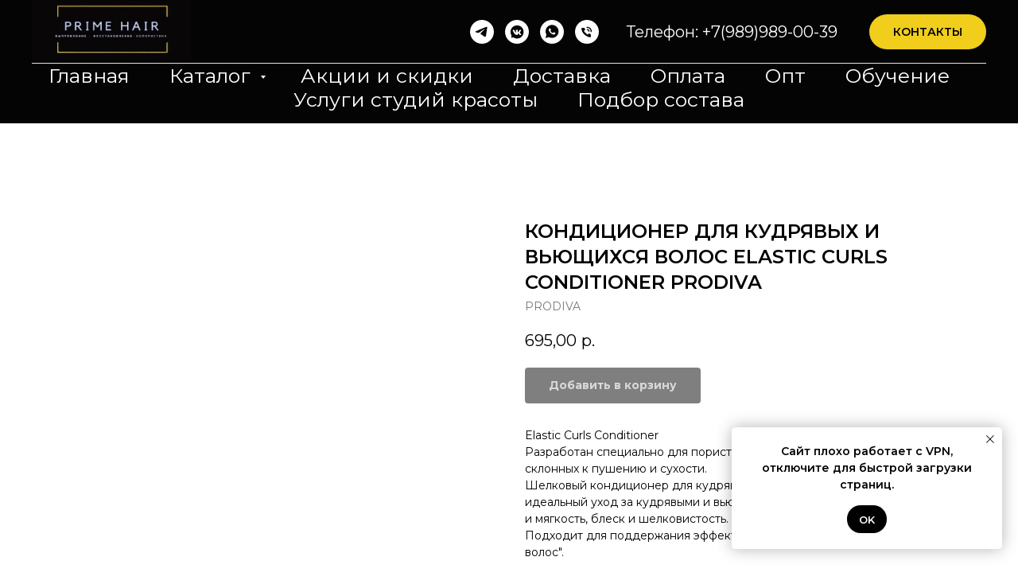

--- FILE ---
content_type: text/html; charset=UTF-8
request_url: https://prime-hair.ru/home-care/tproduct/636412378-509333177311-konditsioner-dlya-kudryavih-i-vyuschihsy
body_size: 40832
content:
<!DOCTYPE html> <html> <head> <meta charset="utf-8" /> <meta http-equiv="Content-Type" content="text/html; charset=utf-8" /> <meta name="viewport" content="width=device-width, initial-scale=1.0" /> <meta name="yandex-verification" content="311009d188197094" /> <!--metatextblock-->
<title>Купить кондиционер для кудрявых и вьющихся волос Elastic Curls Conditioner PRODIVA по цене от производителя оптом и в розницу</title>
<meta name="description" content="Специально разработанный профессиональный кондиционер для ухода за кудрявыми и вьющимися волосами. Идеально подходит для поддержания салонных процедур">
<meta name="keywords" content="Купить кондиционер для кудрявых волос Elastic Curls PRODIVA, купить бальзам для кудрявых волос Elastic Curls PRODIVA, купить маску кондиционер шампунь для кудрявых волос, купить кондиционер для волос для кудрявого метода, купить бальзам для волос для кудрявого метода">
<meta property="og:title" content="Купить кондиционер для кудрявых и вьющихся волос Elastic Curls Conditioner PRODIVA по цене от производителя оптом и в розницу" />
<meta property="og:description" content="Специально разработанный профессиональный кондиционер для ухода за кудрявыми и вьющимися волосами. Идеально подходит для поддержания салонных процедур" />
<meta property="og:type" content="website" />
<meta property="og:url" content="https://prime-hair.ru/home-care/tproduct/636412378-509333177311-konditsioner-dlya-kudryavih-i-vyuschihsy" />
<meta property="og:image" content="https://static.tildacdn.com/stor3035-6134-4834-a536-353163346530/13294049.png" />
<link rel="canonical" href="https://prime-hair.ru/home-care/tproduct/636412378-509333177311-konditsioner-dlya-kudryavih-i-vyuschihsy" />
<!--/metatextblock--> <meta name="format-detection" content="telephone=no" /> <meta http-equiv="x-dns-prefetch-control" content="on"> <link rel="dns-prefetch" href="https://ws.tildacdn.com"> <link rel="dns-prefetch" href="https://static.tildacdn.com"> <link rel="icon" type="image/png" sizes="32x32" href="https://static.tildacdn.com/tild6131-3565-4335-a565-316633633065/2.png" media="(prefers-color-scheme: light)"/> <link rel="icon" type="image/png" sizes="32x32" href="https://static.tildacdn.com/tild3436-6165-4661-b038-633263666464/2.png" media="(prefers-color-scheme: dark)"/> <link rel="apple-touch-icon" type="image/png" href="https://static.tildacdn.com/tild3265-6331-4532-a462-623032316135/2.png"> <link rel="icon" type="image/png" sizes="192x192" href="https://static.tildacdn.com/tild3265-6331-4532-a462-623032316135/2.png"> <!-- Assets --> <script src="https://neo.tildacdn.com/js/tilda-fallback-1.0.min.js" async charset="utf-8"></script> <link rel="stylesheet" href="https://static.tildacdn.com/css/tilda-grid-3.0.min.css" type="text/css" media="all" onerror="this.loaderr='y';"/> <link rel="stylesheet" href="https://static.tildacdn.com/ws/project7079509/tilda-blocks-page38466632.min.css?t=1764845041" type="text/css" media="all" onerror="this.loaderr='y';" /><link rel="stylesheet" href="https://static.tildacdn.com/ws/project7079509/tilda-blocks-page38466608.min.css?t=1764845041" type="text/css" media="all" onerror="this.loaderr='y';" /><link rel="stylesheet" href="https://static.tildacdn.com/ws/project7079509/tilda-blocks-page39355437.min.css?t=1764845005" type="text/css" media="all" onerror="this.loaderr='y';" /> <link rel="preconnect" href="https://fonts.gstatic.com"> <link href="https://fonts.googleapis.com/css2?family=Montserrat:wght@100..900&family=Raleway:wght@300;400;500;600;700&subset=latin,cyrillic" rel="stylesheet"> <link rel="stylesheet" href="https://static.tildacdn.com/css/tilda-animation-2.0.min.css" type="text/css" media="all" onerror="this.loaderr='y';" /> <link rel="stylesheet" href="https://static.tildacdn.com/css/tilda-forms-1.0.min.css" type="text/css" media="all" onerror="this.loaderr='y';" /> <link rel="stylesheet" href="https://static.tildacdn.com/css/tilda-cart-1.0.min.css" type="text/css" media="all" onerror="this.loaderr='y';" /> <link rel="stylesheet" href="https://static.tildacdn.com/css/tilda-delivery-1.0.min.css" type="text/css" media="print" onload="this.media='all';" onerror="this.loaderr='y';" /> <noscript><link rel="stylesheet" href="https://static.tildacdn.com/css/tilda-delivery-1.0.min.css" type="text/css" media="all" /></noscript> <link rel="stylesheet" href="https://static.tildacdn.com/css/tilda-popup-1.1.min.css" type="text/css" media="print" onload="this.media='all';" onerror="this.loaderr='y';" /> <noscript><link rel="stylesheet" href="https://static.tildacdn.com/css/tilda-popup-1.1.min.css" type="text/css" media="all" /></noscript> <link rel="stylesheet" href="https://static.tildacdn.com/css/tilda-slds-1.4.min.css" type="text/css" media="print" onload="this.media='all';" onerror="this.loaderr='y';" /> <noscript><link rel="stylesheet" href="https://static.tildacdn.com/css/tilda-slds-1.4.min.css" type="text/css" media="all" /></noscript> <link rel="stylesheet" href="https://static.tildacdn.com/css/tilda-catalog-1.1.min.css" type="text/css" media="print" onload="this.media='all';" onerror="this.loaderr='y';" /> <noscript><link rel="stylesheet" href="https://static.tildacdn.com/css/tilda-catalog-1.1.min.css" type="text/css" media="all" /></noscript> <link rel="stylesheet" href="https://static.tildacdn.com/css/tilda-catalog-filters-1.0.min.css" type="text/css" media="all" onerror="this.loaderr='y';" /> <link rel="stylesheet" href="https://static.tildacdn.com/css/tilda-menusub-1.0.min.css" type="text/css" media="print" onload="this.media='all';" onerror="this.loaderr='y';" /> <noscript><link rel="stylesheet" href="https://static.tildacdn.com/css/tilda-menusub-1.0.min.css" type="text/css" media="all" /></noscript> <link rel="stylesheet" href="https://static.tildacdn.com/css/tilda-menu-widgeticons-1.0.min.css" type="text/css" media="all" onerror="this.loaderr='y';" /> <link rel="stylesheet" href="https://static.tildacdn.com/css/tilda-zoom-2.0.min.css" type="text/css" media="print" onload="this.media='all';" onerror="this.loaderr='y';" /> <noscript><link rel="stylesheet" href="https://static.tildacdn.com/css/tilda-zoom-2.0.min.css" type="text/css" media="all" /></noscript> <script nomodule src="https://static.tildacdn.com/js/tilda-polyfill-1.0.min.js" charset="utf-8"></script> <script type="text/javascript">function t_onReady(func) {if(document.readyState!='loading') {func();} else {document.addEventListener('DOMContentLoaded',func);}}
function t_onFuncLoad(funcName,okFunc,time) {if(typeof window[funcName]==='function') {okFunc();} else {setTimeout(function() {t_onFuncLoad(funcName,okFunc,time);},(time||100));}}function t_throttle(fn,threshhold,scope) {return function() {fn.apply(scope||this,arguments);};}</script> <script src="https://static.tildacdn.com/js/tilda-scripts-3.0.min.js" charset="utf-8" defer onerror="this.loaderr='y';"></script> <script src="https://static.tildacdn.com/ws/project7079509/tilda-blocks-page38466632.min.js?t=1764845041" onerror="this.loaderr='y';"></script><script src="https://static.tildacdn.com/ws/project7079509/tilda-blocks-page38466608.min.js?t=1764845041" onerror="this.loaderr='y';"></script><script src="https://static.tildacdn.com/ws/project7079509/tilda-blocks-page39355437.min.js?t=1764845005" charset="utf-8" onerror="this.loaderr='y';"></script> <script src="https://static.tildacdn.com/js/tilda-lazyload-1.0.min.js" charset="utf-8" async onerror="this.loaderr='y';"></script> <script src="https://static.tildacdn.com/js/tilda-animation-2.0.min.js" charset="utf-8" async onerror="this.loaderr='y';"></script> <script src="https://static.tildacdn.com/js/tilda-forms-1.0.min.js" charset="utf-8" async onerror="this.loaderr='y';"></script> <script src="https://static.tildacdn.com/js/tilda-cart-1.1.min.js" charset="utf-8" async onerror="this.loaderr='y';"></script> <script src="https://static.tildacdn.com/js/tilda-widget-positions-1.0.min.js" charset="utf-8" async onerror="this.loaderr='y';"></script> <script src="https://static.tildacdn.com/js/tilda-delivery-1.0.min.js" charset="utf-8" async onerror="this.loaderr='y';"></script> <script src="https://static.tildacdn.com/js/tilda-menu-1.0.min.js" charset="utf-8" async onerror="this.loaderr='y';"></script> <script src="https://static.tildacdn.com/js/hammer.min.js" charset="utf-8" async onerror="this.loaderr='y';"></script> <script src="https://static.tildacdn.com/js/tilda-slds-1.4.min.js" charset="utf-8" async onerror="this.loaderr='y';"></script> <script src="https://static.tildacdn.com/js/tilda-products-1.0.min.js" charset="utf-8" async onerror="this.loaderr='y';"></script> <script src="https://static.tildacdn.com/js/tilda-catalog-1.1.min.js" charset="utf-8" async onerror="this.loaderr='y';"></script> <script src="https://static.tildacdn.com/js/tilda-menusub-1.0.min.js" charset="utf-8" async onerror="this.loaderr='y';"></script> <script src="https://static.tildacdn.com/js/tilda-menu-widgeticons-1.0.min.js" charset="utf-8" async onerror="this.loaderr='y';"></script> <script src="https://static.tildacdn.com/js/tilda-submenublocks-1.0.min.js" charset="utf-8" async onerror="this.loaderr='y';"></script> <script src="https://static.tildacdn.com/js/tilda-zoom-2.0.min.js" charset="utf-8" async onerror="this.loaderr='y';"></script> <script src="https://static.tildacdn.com/js/tilda-skiplink-1.0.min.js" charset="utf-8" async onerror="this.loaderr='y';"></script> <script src="https://static.tildacdn.com/js/tilda-events-1.0.min.js" charset="utf-8" async onerror="this.loaderr='y';"></script> <script type="text/javascript">window.dataLayer=window.dataLayer||[];</script> <script type="text/javascript">(function() {if((/bot|google|yandex|baidu|bing|msn|duckduckbot|teoma|slurp|crawler|spider|robot|crawling|facebook/i.test(navigator.userAgent))===false&&typeof(sessionStorage)!='undefined'&&sessionStorage.getItem('visited')!=='y'&&document.visibilityState){var style=document.createElement('style');style.type='text/css';style.innerHTML='@media screen and (min-width: 980px) {.t-records {opacity: 0;}.t-records_animated {-webkit-transition: opacity ease-in-out .2s;-moz-transition: opacity ease-in-out .2s;-o-transition: opacity ease-in-out .2s;transition: opacity ease-in-out .2s;}.t-records.t-records_visible {opacity: 1;}}';document.getElementsByTagName('head')[0].appendChild(style);function t_setvisRecs(){var alr=document.querySelectorAll('.t-records');Array.prototype.forEach.call(alr,function(el) {el.classList.add("t-records_animated");});setTimeout(function() {Array.prototype.forEach.call(alr,function(el) {el.classList.add("t-records_visible");});sessionStorage.setItem("visited","y");},400);}
document.addEventListener('DOMContentLoaded',t_setvisRecs);}})();</script><script src="https://static.tildacdn.com/js/jquery-1.10.2.min.js" charset="utf-8"  onerror="this.loaderr='y';"></script></head> <body class="t-body" style="margin:0;"> <!--allrecords--> <div id="allrecords" class="t-records" data-product-page="y" data-hook="blocks-collection-content-node" data-tilda-project-id="7079509" data-tilda-page-id="39355437" data-tilda-page-alias="home-care" data-tilda-formskey="d643b637c27483c4ded36d4d77079509" data-tilda-lazy="yes" data-tilda-root-zone="com" data-tilda-ts="y" data-tilda-project-country="RU">
<!-- PRODUCT START -->

                
                        
                    
        
        
<!-- product header -->
<!--header-->
<div id="t-header" class="t-records" data-hook="blocks-collection-content-node" data-tilda-project-id="7079509" data-tilda-page-id="38466632" data-tilda-page-alias="product" data-tilda-formskey="d643b637c27483c4ded36d4d77079509" data-tilda-lazy="yes" data-tilda-root-zone="one"   data-tilda-ts="y"    data-tilda-project-country="RU">

    <div id="rec716179985" class="r t-rec t-rec_pb_15 t-screenmin-1200px" style="padding-bottom:15px;background-color:#040404; " data-animationappear="off" data-record-type="967"  data-screen-min="1200px"  data-bg-color="#040404"  >
<!-- T967 -->


	
	

					
<div id="nav716179985marker"></div>

<div id="nav716179985"  class="t967 t967__positionstatic  " style="background-color: rgba(0,0,0,0); " data-bgcolor-hex="#000000" data-bgcolor-rgba="rgba(0,0,0,0)" data-navmarker="nav716179985marker" data-appearoffset="" data-bgopacity-two="" data-menushadow="" data-menushadow-css="" data-bgopacity="0.0"   data-menu-items-align="center" data-menu="yes">
	<div class="t967__maincontainer ">
		<div class="t967__top" style="">
			<div class="t967__logo">
				<div style="display: block;">
										<a href="/" >
																		<img class="t967__imglogo t967__imglogomobile" 
								src="https://static.tildacdn.com/tild3964-6631-4237-b863-313331373832/__2_1_1.png" 
								imgfield="img" 
								style="max-width: 200px; width: 200px;"
								 alt="PRIME HAIR"
								>
																</a>
									</div>
			</div>
			
							<nav class="t967__listwrapper t967__mobilelist">
					<ul role="list" class="t967__list">
																				<li class="t967__list-item" 
								style="padding:0 25px 0 0;">
								<a class="t-menu__link-item" 
									href="/"
								   										 
																		 
																		data-menu-submenu-hook="" 
									data-menu-item-number="1"
								>
									Главная
								</a>
															</li>
																				<li class="t967__list-item" 
								style="padding:0 25px;">
								<a class="t-menu__link-item" 
									href="#submenu:details"
								   										 
																		 
																		data-menu-submenu-hook="" 
									data-menu-item-number="2"
								>
									Каталог
								</a>
															</li>
																				<li class="t967__list-item" 
								style="padding:0 25px;">
								<a class="t-menu__link-item" 
									href="/sale-catalog"
								   										 
																		 
																		data-menu-submenu-hook="" 
									data-menu-item-number="3"
								>
									Акции и скидки
								</a>
															</li>
																				<li class="t967__list-item" 
								style="padding:0 25px;">
								<a class="t-menu__link-item" 
									href="/delivery"
								   										 
																		 
																		data-menu-submenu-hook="" 
									data-menu-item-number="4"
								>
									Доставка
								</a>
															</li>
																				<li class="t967__list-item" 
								style="padding:0 25px;">
								<a class="t-menu__link-item" 
									href="/payment"
								   										 
																		 
																		data-menu-submenu-hook="" 
									data-menu-item-number="5"
								>
									Оплата
								</a>
															</li>
																				<li class="t967__list-item" 
								style="padding:0 25px;">
								<a class="t-menu__link-item" 
									href="/products"
								   										 
																		 
																		data-menu-submenu-hook="" 
									data-menu-item-number="6"
								>
									Опт
								</a>
															</li>
																				<li class="t967__list-item" 
								style="padding:0 25px;">
								<a class="t-menu__link-item" 
									href="/acadamy"
								   										 
																		 
																		data-menu-submenu-hook="" 
									data-menu-item-number="7"
								>
									Обучение
								</a>
															</li>
																				<li class="t967__list-item" 
								style="padding:0 25px;">
								<a class="t-menu__link-item" 
									href="/services"
								   										 target="_blank" 
																		 
																		data-menu-submenu-hook="" 
									data-menu-item-number="8"
								>
									Услуги студий красоты
								</a>
															</li>
																				<li class="t967__list-item" 
								style="padding:0 0 0 25px;">
								<a class="t-menu__link-item" 
									href="/selection"
								   										 target="_blank" 
																		 
																		data-menu-submenu-hook="" 
									data-menu-item-number="9"
								>
									Подбор состава
								</a>
															</li>
											</ul>
				</nav>
						
			<div class="t967__additionalwrapper">
				
				
  

	
  

<div class="t-sociallinks">
  <ul role="list" class="t-sociallinks__wrapper" aria-label="Social media links">

    <!-- new soclinks --><li class="t-sociallinks__item t-sociallinks__item_telegram"><a  href="https://t.me/primehair26" target="_blank" rel="nofollow" aria-label="Telegram" title="Telegram" style="width: 30px; height: 30px;"><svg class="t-sociallinks__svg" role="presentation" width=30px height=30px viewBox="0 0 100 100" fill="none"
  xmlns="http://www.w3.org/2000/svg">
            <path fill-rule="evenodd" clip-rule="evenodd"
        d="M50 100c27.614 0 50-22.386 50-50S77.614 0 50 0 0 22.386 0 50s22.386 50 50 50Zm21.977-68.056c.386-4.38-4.24-2.576-4.24-2.576-3.415 1.414-6.937 2.85-10.497 4.302-11.04 4.503-22.444 9.155-32.159 13.734-5.268 1.932-2.184 3.864-2.184 3.864l8.351 2.577c3.855 1.16 5.91-.129 5.91-.129l17.988-12.238c6.424-4.38 4.882-.773 3.34.773l-13.49 12.882c-2.056 1.804-1.028 3.35-.129 4.123 2.55 2.249 8.82 6.364 11.557 8.16.712.467 1.185.778 1.292.858.642.515 4.111 2.834 6.424 2.319 2.313-.516 2.57-3.479 2.57-3.479l3.083-20.226c.462-3.511.993-6.886 1.417-9.582.4-2.546.705-4.485.767-5.362Z"
        fill="#ffffff" />
      </svg></a></li>&nbsp;<li class="t-sociallinks__item t-sociallinks__item_vkmessenger"><a  href="https://vk.com/prime_hair_academy" target="_blank" rel="nofollow" aria-label="vkmessenger" style="width: 30px; height: 30px;"><svg class="t-sociallinks__svg" role="presentation" width=30px height=30px viewBox="0 0 100 100" fill="none" xmlns="http://www.w3.org/2000/svg">
  <path fill-rule="evenodd" clip-rule="evenodd" d="M50 100c27.614 0 50-22.386 50-50S77.614 0 50 0 0 22.386 0 50s22.386 50 50 50Zm-5.08-76.414a48.135 48.135 0 0 0 2.187-.422c.324-.08 1.735-.153 3.134-.163 2.047-.013 3.002.067 4.89.41 7.843 1.428 13.918 5.42 18.472 12.135 1.99 2.934 3.603 7.076 4.066 10.44.313 2.276.265 7.758-.084 9.632-.373 2.006-1.503 5.362-2.424 7.2-2.132 4.25-5.556 8.135-9.378 10.638-1.183.774-3.108 1.843-3.838 2.13-.324.127-.669.291-.766.364-.387.29-3.382 1.191-5.337 1.604-1.807.382-2.488.44-5.279.445-2.862.007-3.437-.042-5.395-.455-3.863-.814-7.02-2.082-9.589-3.85-.587-.404-1.059-.363-4.407.381-3.654.812-4.57.94-4.88.682-.382-.316-.335-.8.4-4.153.749-3.409.938-4.215.702-4.867-.082-.227-.216-.436-.397-.731-2.693-4.394-3.984-9.062-3.997-14.46-.012-4.75.867-8.55 2.898-12.526.727-1.424 2.002-3.481 2.66-4.293.753-.927 4.735-4.855 5.312-5.24 2.412-1.604 2.967-1.933 4.722-2.79 1.91-.934 4.466-1.787 6.329-2.11Zm-4.47 22.33c-.949-2.514-1.303-3.314-1.605-3.615-.316-.317-.585-.352-3.088-.4-2.973-.058-3.103-.022-3.396.94-.119.39.636 3.353.932 3.657a.624.624 0 0 1 .156.375c0 .21.655 1.726 1.42 3.283.396.807 2.79 4.884 2.955 5.034.051.047.547.692 1.102 1.433 1.524 2.037 3.773 4.03 5.762 5.105 1.877 1.015 4.904 1.58 7.043 1.312 1.52-.19 1.615-.358 1.615-2.881 0-3.283.375-3.786 2.166-2.903.73.36 3.253 2.726 4.916 4.61.417.473.924.947 1.127 1.054.385.204 5.693.285 6.19.094.496-.19.516-1.17.043-2.138-.546-1.117-2.396-3.43-4.437-5.55-1.08-1.121-1.575-1.76-1.575-2.033 0-.34.841-1.897 1.161-2.15.107-.084.956-1.339 1.282-1.893.094-.16.636-1.07 1.204-2.023 1.464-2.455 1.755-3.08 1.864-4.002.088-.74.057-.84-.335-1.097-.367-.24-.822-.275-3.044-.228-2.49.051-2.631.073-3.043.46-.237.223-.479.565-.536.758-.168.565-1.947 4.025-2.2 4.278-.127.127-.23.305-.23.397 0 .281-1.514 2.377-2.339 3.24-.903.943-1.416 1.2-1.888.947-.31-.165-.326-.399-.329-4.679-.002-3.293-.06-4.617-.216-4.926l-.213-.421H45.35l-.25.447c-.24.425-.219.501.414 1.518l.666 1.07v4.3c0 4.29 0 4.3-.367 4.352-.5.07-1.505-.864-2.465-2.296-.797-1.188-2.506-4.389-2.898-5.429Z" fill="#ffffff"/>
</svg></a></li>&nbsp;<li class="t-sociallinks__item t-sociallinks__item_whatsapp"><a  href="https://wa.me/79899890039" target="_blank" rel="nofollow" aria-label="whatsapp" style="width: 30px; height: 30px;"><svg class="t-sociallinks__svg" role="presentation" width=30px height=30px viewBox="0 0 100 100" fill="none"
    xmlns="http://www.w3.org/2000/svg">
                        <path fill-rule="evenodd" clip-rule="evenodd"
                d="M50 100C77.6142 100 100 77.6142 100 50C100 22.3858 77.6142 0 50 0C22.3858 0 0 22.3858 0 50C0 77.6142 22.3858 100 50 100ZM69.7626 28.9928C64.6172 23.841 57.7739 21.0027 50.4832 21C35.4616 21 23.2346 33.2252 23.2292 48.2522C23.2274 53.0557 24.4823 57.7446 26.8668 61.8769L23 76L37.4477 72.2105C41.4282 74.3822 45.9107 75.5262 50.4714 75.528H50.4823C65.5029 75.528 77.7299 63.301 77.7363 48.2749C77.7408 40.9915 74.9089 34.1446 69.7626 28.9928ZM62.9086 53.9588C62.2274 53.6178 58.8799 51.9708 58.2551 51.7435C57.6313 51.5161 57.1766 51.4024 56.7228 52.0845C56.269 52.7666 54.964 54.2998 54.5666 54.7545C54.1692 55.2092 53.7718 55.2656 53.0915 54.9246C52.9802 54.8688 52.8283 54.803 52.6409 54.7217C51.6819 54.3057 49.7905 53.4855 47.6151 51.5443C45.5907 49.7382 44.2239 47.5084 43.8265 46.8272C43.4291 46.1452 43.7837 45.7769 44.1248 45.4376C44.3292 45.2338 44.564 44.9478 44.7987 44.662C44.9157 44.5194 45.0328 44.3768 45.146 44.2445C45.4345 43.9075 45.56 43.6516 45.7302 43.3049C45.7607 43.2427 45.7926 43.1776 45.8272 43.1087C46.0545 42.654 45.9409 42.2565 45.7708 41.9155C45.6572 41.6877 45.0118 40.1167 44.4265 38.6923C44.1355 37.984 43.8594 37.3119 43.671 36.8592C43.1828 35.687 42.6883 35.69 42.2913 35.6924C42.2386 35.6928 42.1876 35.6931 42.1386 35.6906C41.7421 35.6706 41.2874 35.667 40.8336 35.667C40.3798 35.667 39.6423 35.837 39.0175 36.5191C38.9773 36.5631 38.9323 36.6111 38.8834 36.6633C38.1738 37.4209 36.634 39.0648 36.634 42.2002C36.634 45.544 39.062 48.7748 39.4124 49.2411L39.415 49.2444C39.4371 49.274 39.4767 49.3309 39.5333 49.4121C40.3462 50.5782 44.6615 56.7691 51.0481 59.5271C52.6732 60.2291 53.9409 60.6475 54.9303 60.9612C56.5618 61.4796 58.046 61.4068 59.22 61.2313C60.5286 61.0358 63.2487 59.5844 63.8161 57.9938C64.3836 56.4033 64.3836 55.0392 64.2136 54.7554C64.0764 54.5258 63.7545 54.3701 63.2776 54.1395C63.1633 54.0843 63.0401 54.0247 62.9086 53.9588Z"
                fill="#ffffff" />
            </svg></a></li>&nbsp;<li class="t-sociallinks__item t-sociallinks__item_phone"><a  href="tel:+79899890039" target="_self" rel="nofollow" aria-label="phone" style="width: 30px; height: 30px;"><svg class="t-sociallinks__svg" role="presentation" width=30px height=30px viewBox="0 0 100 100" fill="none"
  xmlns="http://www.w3.org/2000/svg">
            <path fill-rule="evenodd" clip-rule="evenodd"
        d="M50 100C77.6142 100 100 77.6142 100 50C100 22.3858 77.6142 0 50 0C22.3858 0 0 22.3858 0 50C0 77.6142 22.3858 100 50 100ZM50.0089 29H51.618C56.4915 29.0061 61.1633 30.9461 64.6073 34.3938C68.0512 37.8415 69.9856 42.5151 69.9856 47.3879V48.9968C69.9338 49.5699 69.6689 50.1027 69.2433 50.49C68.8177 50.8772 68.2623 51.0908 67.6868 51.0884H67.5029C66.8966 51.0358 66.3359 50.745 65.9437 50.2796C65.5516 49.8143 65.36 49.2124 65.4109 48.6061V47.3879C65.4109 43.7303 63.9578 40.2225 61.3711 37.6362C58.7844 35.0499 55.2761 33.597 51.618 33.597H50.3997C49.79 33.6488 49.1847 33.4563 48.7169 33.0619C48.2492 32.6675 47.9573 32.1035 47.9054 31.4939C47.8536 30.8843 48.0461 30.279 48.4406 29.8114C48.835 29.3437 49.3992 29.0518 50.0089 29ZM56.889 49.0132C56.4579 48.5821 56.2157 47.9975 56.2157 47.3879C56.2157 46.1687 55.7313 44.9994 54.869 44.1373C54.0068 43.2752 52.8374 42.7909 51.618 42.7909C51.0083 42.7909 50.4236 42.5488 49.9925 42.1177C49.5614 41.6867 49.3192 41.102 49.3192 40.4924C49.3192 39.8828 49.5614 39.2982 49.9925 38.8672C50.4236 38.4361 51.0083 38.1939 51.618 38.1939C54.0568 38.1939 56.3956 39.1626 58.1201 40.8868C59.8445 42.611 60.8133 44.9495 60.8133 47.3879C60.8133 47.9975 60.5711 48.5821 60.14 49.0132C59.7089 49.4442 59.1242 49.6864 58.5145 49.6864C57.9048 49.6864 57.3201 49.4442 56.889 49.0132ZM66.4011 69.0663L66.401 69.0846C66.3999 69.5725 66.2967 70.0547 66.0981 70.5003C65.8998 70.9451 65.611 71.3435 65.2499 71.67C64.8674 72.0182 64.4123 72.2771 63.9176 72.428C63.4516 72.5702 62.9613 72.6132 62.4782 72.5546C58.2475 72.53 53.4102 70.5344 49.1802 68.1761C44.8871 65.7827 41.0444 62.915 38.8019 60.9903L38.7681 60.9613L38.7367 60.9299C32.3303 54.5198 28.2175 46.1735 27.0362 37.186C26.9623 36.6765 27.0018 36.157 27.1519 35.6645C27.3027 35.1695 27.5615 34.7142 27.9094 34.3314C28.2397 33.9658 28.6436 33.6742 29.0944 33.4757C29.5447 33.2775 30.0316 33.1766 30.5234 33.1796H37.4967C38.299 33.1636 39.0826 33.4244 39.7156 33.9184C40.3527 34.4156 40.7979 35.1184 40.9754 35.9071L41.0038 36.0335V36.1631C41.0038 36.4901 41.0787 36.795 41.1847 37.2268C41.2275 37.4012 41.2755 37.5965 41.3256 37.8221L41.326 37.8238C41.583 38.9896 41.925 40.1351 42.3491 41.251L42.7322 42.259L38.4899 44.26L38.4846 44.2625C38.204 44.3914 37.986 44.6263 37.8784 44.9157L37.8716 44.934L37.8642 44.952C37.7476 45.236 37.7476 45.5545 37.8642 45.8385L37.9144 45.9608L37.9359 46.0912C38.0802 46.9648 38.5603 48.0981 39.4062 49.4169C40.243 50.7215 41.3964 52.1437 42.808 53.5872C45.6206 56.4634 49.3981 59.3625 53.5798 61.5387C53.8533 61.6395 54.1552 61.6343 54.4257 61.5231L54.4437 61.5157L54.462 61.5089C54.7501 61.4016 54.9842 61.1848 55.1133 60.9057L55.1148 60.9023L57.0232 56.6591L58.0397 57.03C59.1934 57.4509 60.3737 57.7947 61.5729 58.0592L61.5785 58.0605L61.5841 58.0618C62.152 58.1929 62.7727 58.3042 63.3802 58.3942L63.4231 58.4006L63.4654 58.4101C64.2537 58.5877 64.956 59.0332 65.453 59.6706C65.9429 60.2991 66.2033 61.0758 66.1916 61.8721L66.4011 69.0663Z"
        fill="#ffffff" />
      </svg></a></li><!-- /new soclinks -->

      </ul>
</div>
				
									<div class="t967__additional-descr t967__additionalitem" field="descr">Телефон: +7(989)989-00-39</div>
				
				
						
	
	
						
						
				
				
						
																										
			<a
			class="t-btn t-btnflex t-btnflex_type_button t-btnflex_sm t967__button"
										href="/contacts"
																												><span class="t-btnflex__text">КОНТАКТЫ</span>
<style>#rec716179985 .t-btnflex.t-btnflex_type_button {color:#000000;background-color:#f0ce1b;--border-width:0px;border-style:none !important;border-radius:100px;box-shadow:none !important;transition-duration:0.2s;transition-property: background-color, color, border-color, box-shadow, opacity, transform, gap;transition-timing-function: ease-in-out;}</style></a>
	
				
						
	
	
			
						
				
				
						
																										
					
							</div>
		</div>
		
		<div class="t967__bottom" >
							<div class="t967__middlelinewrapper">
					<div class="t967__linewrapper">
						<div
							class="t-divider t967__horizontalline"
							data-divider-fieldset="color,bordersize,opacity"
							style="  "
						></div>
					</div>
				</div>
						
							<div class="t967__bottomwrapper" style="">
					<nav class="t967__listwrapper t967__desktoplist">
						<ul role="list" class="t967__list t-menu__list t967__menualign_center" style="">
																							<li class="t967__list-item" 
									style="padding:0 25px 0 0;">
									<a class="t-menu__link-item"
										href="/"
									   											 
																				 
																				data-menu-submenu-hook="" 
										data-menu-item-number="1"
									>
										Главная
									</a>
																	</li>
																							<li class="t967__list-item" 
									style="padding:0 25px;">
									<a class="t-menu__link-item"
										href="#submenu:details"
									   											 
																				 
																				data-menu-submenu-hook="" 
										data-menu-item-number="2"
									>
										Каталог
									</a>
																	</li>
																							<li class="t967__list-item" 
									style="padding:0 25px;">
									<a class="t-menu__link-item"
										href="/sale-catalog"
									   											 
																				 
																				data-menu-submenu-hook="" 
										data-menu-item-number="3"
									>
										Акции и скидки
									</a>
																	</li>
																							<li class="t967__list-item" 
									style="padding:0 25px;">
									<a class="t-menu__link-item"
										href="/delivery"
									   											 
																				 
																				data-menu-submenu-hook="" 
										data-menu-item-number="4"
									>
										Доставка
									</a>
																	</li>
																							<li class="t967__list-item" 
									style="padding:0 25px;">
									<a class="t-menu__link-item"
										href="/payment"
									   											 
																				 
																				data-menu-submenu-hook="" 
										data-menu-item-number="5"
									>
										Оплата
									</a>
																	</li>
																							<li class="t967__list-item" 
									style="padding:0 25px;">
									<a class="t-menu__link-item"
										href="/products"
									   											 
																				 
																				data-menu-submenu-hook="" 
										data-menu-item-number="6"
									>
										Опт
									</a>
																	</li>
																							<li class="t967__list-item" 
									style="padding:0 25px;">
									<a class="t-menu__link-item"
										href="/acadamy"
									   											 
																				 
																				data-menu-submenu-hook="" 
										data-menu-item-number="7"
									>
										Обучение
									</a>
																	</li>
																							<li class="t967__list-item" 
									style="padding:0 25px;">
									<a class="t-menu__link-item"
										href="/services"
									   											 target="_blank" 
																				 
																				data-menu-submenu-hook="" 
										data-menu-item-number="8"
									>
										Услуги студий красоты
									</a>
																	</li>
																							<li class="t967__list-item" 
									style="padding:0 0 0 25px;">
									<a class="t-menu__link-item"
										href="/selection"
									   											 target="_blank" 
																				 
																				data-menu-submenu-hook="" 
										data-menu-item-number="9"
									>
										Подбор состава
									</a>
																	</li>
													</ul>
					</nav>
				</div>
						
					</div>
	</div>
</div>

	
	<style>
		@media screen and (max-width: 980px) {
			#rec716179985 .t967__leftcontainer{
				padding: 20px;
			}
		}
		@media screen and (max-width: 980px) {
			#rec716179985 .t967__imglogo{
				padding: 20px 0;
			}
		}
	</style>
	

	
	<style>
		@media screen and (max-width: 980px) {
			#rec716179985 .t967__logo{
				display: none;
			}
			
			#rec716179985 .t967__mobile-text{
				display: none;
			}
			
			#rec716179985 .t967__imglogo{
				padding: 0;
			}
		}
	</style>
	

	
	<style>
		@media screen and (max-width: 980px) {
			#rec716179985 .tmenu-mobile{
				background-color: #000000;
			}
		}
	</style>
	



<script>
	
			
		t_onReady(function() {
			t_onFuncLoad('t_menu__highlightActiveLinks', function () {
				t_menu__highlightActiveLinks('.t967 .t-menu__link-item');
			});
			
						        
		});
		
	
	
	t_onFuncLoad('t_menu__setBGcolor', function () {
		window.addEventListener('resize', t_throttle(function () {
			t_menu__setBGcolor('716179985', '.t967');
		}));
	});
	t_onReady(function () {
		t_onFuncLoad('t_menu__setBGcolor', function () {
			t_menu__setBGcolor('716179985', '.t967');
		});
		
		t_onFuncLoad('t_menu__interactFromKeyboard', function () {
	        t_menu__interactFromKeyboard('716179985');
		});
	});
	

	
	</script>





<style>
#rec716179985 .t-menu__link-item{
		-webkit-transition: color 0.3s ease-in-out, opacity 0.3s ease-in-out;
	transition: color 0.3s ease-in-out, opacity 0.3s ease-in-out;	
		}



#rec716179985 .t-menu__link-item.t-active:not(.t978__menu-link){
	color:#f4de64 !important;		}




@supports (overflow:-webkit-marquee) and (justify-content:inherit)
{
	#rec716179985 .t-menu__link-item,
	#rec716179985 .t-menu__link-item.t-active {
	opacity: 1 !important;
	}
}
</style>
																													

	















	
				
				
					
						
		
										
		
							
					
																
		 

		
				
			<style> #rec716179985 a.t-menusub__link-item {   font-weight: 400; }</style>
	








	
				
				
					
						
		
										
		
									
									
		 

		
							
						
		
										
		
									
																
		 

							
							
						
		
										
		
									
																
		 

		
							
						
		
										
		
									
																
		 

							
				
			<style> #rec716179985 .t967 a.t-menu__link-item {  font-size: 25px;  color: #ffffff; font-family: 'Montserrat'; font-weight: 400; } @media screen and (max-width: 480px), (orientation: landscape) and (max-height: 480px) { #rec716179985 .t967 a.t-menu__link-item { font-size: 16px; } } #rec716179985 .t967__additional-descr {  font-size: 20px;  color: #ffffff; } #rec716179985 .t967__additional-langs__lang a {  font-size: 25px;  color: #ffffff; font-family: 'Montserrat'; font-weight: 400; } @media screen and (max-width: 480px), (orientation: landscape) and (max-height: 480px) { #rec716179985 .t967__additional-langs__lang a { font-size: 16px; } }</style>
	








	
				
				
					
						
		
										
		
							
					
									
		 

		
				
	


</div>


    <div id="rec718579622" class="r t-rec t-rec_pb_0 t-screenmax-1200px" style="padding-bottom:0px;background-color:#ffffff; " data-animationappear="off" data-record-type="327"   data-screen-max="1200px" data-bg-color="#ffffff"  >
<!-- T282 -->


	
	


<div id="nav718579622marker"></div>
<div id="nav718579622"  class="t282 " data-menu="yes" data-appearoffset=""    >
	<div class="t282__container t282__closed t282__positionstatic" style="">
		<div class="t282__container__bg" style="background-color: rgba(0,0,0,1);" data-bgcolor-hex="#000000" data-bgcolor-rgba="rgba(0,0,0,1)" data-navmarker="nav718579622marker" data-appearoffset="" data-bgopacity="1"   data-menushadow="" data-menushadow-css=""></div>
		<div class="t282__container__bg_opened" style="background-color:#040404;"></div>
		<div class="t282__menu__content ">
			<div class="t282__logo__container" style="">
									<div class="t282__logo__content">
												<a class="t282__logo" href="/" >
																					<img class="t282__logo__img"
									src="https://static.tildacdn.com/tild3261-6239-4431-b039-356263643961/__2_1_1.png"
									style="height: 100px;"
									imgfield="img"
									 alt="PRIME HAIR"
									>
																			</a>
											</div>
							</div>
						
<button type="button" 
    class="t-menuburger t-menuburger_first " 
    aria-label="Navigation menu" 
    aria-expanded="false">
	<span style="background-color:#ffffff;"></span>
	<span style="background-color:#ffffff;"></span>
	<span style="background-color:#ffffff;"></span>
	<span style="background-color:#ffffff;"></span>
</button>


<script>
function t_menuburger_init(recid) {
	var rec = document.querySelector('#rec' + recid);
	if (!rec) return;
    var burger = rec.querySelector('.t-menuburger');
	if (!burger) return;
    var isSecondStyle = burger.classList.contains('t-menuburger_second');
    if (isSecondStyle && !window.isMobile && !('ontouchend' in document)) {
        burger.addEventListener('mouseenter', function() {
            if (burger.classList.contains('t-menuburger-opened')) return;
            burger.classList.remove('t-menuburger-unhovered');
            burger.classList.add('t-menuburger-hovered');
        });
        burger.addEventListener('mouseleave', function() {
            if (burger.classList.contains('t-menuburger-opened')) return;
            burger.classList.remove('t-menuburger-hovered');
            burger.classList.add('t-menuburger-unhovered');
            setTimeout(function() {
                burger.classList.remove('t-menuburger-unhovered');
            }, 300);
        });
    }

    burger.addEventListener('click', function() {
        if (!burger.closest('.tmenu-mobile') &&
            !burger.closest('.t450__burger_container') &&
            !burger.closest('.t466__container') &&
            !burger.closest('.t204__burger') &&
			!burger.closest('.t199__js__menu-toggler')) {
                burger.classList.toggle('t-menuburger-opened');
                burger.classList.remove('t-menuburger-unhovered');
            }
    });

    var menu = rec.querySelector('[data-menu="yes"]');
    if (!menu) return;
    var menuLinks = menu.querySelectorAll('.t-menu__link-item');
	var submenuClassList = ['t978__menu-link_hook', 't978__tm-link', 't966__tm-link', 't794__tm-link', 't-menusub__target-link'];
    Array.prototype.forEach.call(menuLinks, function (link) {
        link.addEventListener('click', function () {
			var isSubmenuHook = submenuClassList.some(function (submenuClass) {
				return link.classList.contains(submenuClass);
			});
			if (isSubmenuHook) return;
            burger.classList.remove('t-menuburger-opened');
        });
    });

	menu.addEventListener('clickedAnchorInTooltipMenu', function () {
		burger.classList.remove('t-menuburger-opened');
	});
}
t_onReady(function() {
	t_onFuncLoad('t_menuburger_init', function(){t_menuburger_init('718579622');});
});
</script>


<style>
.t-menuburger {
    position: relative;
    flex-shrink: 0;
    width: 28px;
    height: 20px;
    padding: 0;
    border: none;
    background-color: transparent;
    outline: none;
    -webkit-transform: rotate(0deg);
    transform: rotate(0deg);
    transition: transform .5s ease-in-out;
    cursor: pointer;
    z-index: 999;
}

/*---menu burger lines---*/
.t-menuburger span {
    display: block;
    position: absolute;
    width: 100%;
    opacity: 1;
    left: 0;
    -webkit-transform: rotate(0deg);
    transform: rotate(0deg);
    transition: .25s ease-in-out;
    height: 3px;
    background-color: #000;
}
.t-menuburger span:nth-child(1) {
    top: 0px;
}
.t-menuburger span:nth-child(2),
.t-menuburger span:nth-child(3) {
    top: 8px;
}
.t-menuburger span:nth-child(4) {
    top: 16px;
}

/*menu burger big*/
.t-menuburger__big {
    width: 42px;
    height: 32px;
}
.t-menuburger__big span {
    height: 5px;
}
.t-menuburger__big span:nth-child(2),
.t-menuburger__big span:nth-child(3) {
    top: 13px;
}
.t-menuburger__big span:nth-child(4) {
    top: 26px;
}

/*menu burger small*/
.t-menuburger__small {
    width: 22px;
    height: 14px;
}
.t-menuburger__small span {
    height: 2px;
}
.t-menuburger__small span:nth-child(2),
.t-menuburger__small span:nth-child(3) {
    top: 6px;
}
.t-menuburger__small span:nth-child(4) {
    top: 12px;
}

/*menu burger opened*/
.t-menuburger-opened span:nth-child(1) {
    top: 8px;
    width: 0%;
    left: 50%;
}
.t-menuburger-opened span:nth-child(2) {
    -webkit-transform: rotate(45deg);
    transform: rotate(45deg);
}
.t-menuburger-opened span:nth-child(3) {
    -webkit-transform: rotate(-45deg);
    transform: rotate(-45deg);
}
.t-menuburger-opened span:nth-child(4) {
    top: 8px;
    width: 0%;
    left: 50%;
}
.t-menuburger-opened.t-menuburger__big span:nth-child(1) {
    top: 6px;
}
.t-menuburger-opened.t-menuburger__big span:nth-child(4) {
    top: 18px;
}
.t-menuburger-opened.t-menuburger__small span:nth-child(1),
.t-menuburger-opened.t-menuburger__small span:nth-child(4) {
    top: 6px;
}

/*---menu burger first style---*/
@media (hover), (min-width:0\0) {
    .t-menuburger_first:hover span:nth-child(1) {
        transform: translateY(1px);
    }
    .t-menuburger_first:hover span:nth-child(4) {
        transform: translateY(-1px);
    }
    .t-menuburger_first.t-menuburger__big:hover span:nth-child(1) {
        transform: translateY(3px);
    }
    .t-menuburger_first.t-menuburger__big:hover span:nth-child(4) {
        transform: translateY(-3px);
    }
}

/*---menu burger second style---*/
.t-menuburger_second span:nth-child(2),
.t-menuburger_second span:nth-child(3) {
    width: 80%;
    left: 20%;
    right: 0;
}
@media (hover), (min-width:0\0) {
    .t-menuburger_second.t-menuburger-hovered span:nth-child(2),
    .t-menuburger_second.t-menuburger-hovered span:nth-child(3) {
        animation: t-menuburger-anim 0.3s ease-out normal forwards;
    }
    .t-menuburger_second.t-menuburger-unhovered span:nth-child(2),
    .t-menuburger_second.t-menuburger-unhovered span:nth-child(3) {
        animation: t-menuburger-anim2 0.3s ease-out normal forwards;
    }
}

.t-menuburger_second.t-menuburger-opened span:nth-child(2),
.t-menuburger_second.t-menuburger-opened span:nth-child(3){
    left: 0;
    right: 0;
    width: 100%!important;
}

/*---menu burger third style---*/
.t-menuburger_third span:nth-child(4) {
    width: 70%;
    left: unset;
    right: 0;
}
@media (hover), (min-width:0\0) {
    .t-menuburger_third:not(.t-menuburger-opened):hover span:nth-child(4) {
        width: 100%;
    }
}
.t-menuburger_third.t-menuburger-opened span:nth-child(4) {
    width: 0!important;
    right: 50%;
}

/*---menu burger fourth style---*/
.t-menuburger_fourth {
	height: 12px;
}
.t-menuburger_fourth.t-menuburger__small {
	height: 8px;
}
.t-menuburger_fourth.t-menuburger__big {
	height: 18px;
}
.t-menuburger_fourth span:nth-child(2),
.t-menuburger_fourth span:nth-child(3) {
    top: 4px;
    opacity: 0;
}
.t-menuburger_fourth span:nth-child(4) {
    top: 8px;
}
.t-menuburger_fourth.t-menuburger__small span:nth-child(2),
.t-menuburger_fourth.t-menuburger__small span:nth-child(3) {
    top: 3px;
}
.t-menuburger_fourth.t-menuburger__small span:nth-child(4) {
    top: 6px;
}
.t-menuburger_fourth.t-menuburger__small span:nth-child(2),
.t-menuburger_fourth.t-menuburger__small span:nth-child(3) {
    top: 3px;
}
.t-menuburger_fourth.t-menuburger__small span:nth-child(4) {
    top: 6px;
}
.t-menuburger_fourth.t-menuburger__big span:nth-child(2),
.t-menuburger_fourth.t-menuburger__big span:nth-child(3) {
    top: 6px;
}
.t-menuburger_fourth.t-menuburger__big span:nth-child(4) {
    top: 12px;
}
@media (hover), (min-width:0\0) {
    .t-menuburger_fourth:not(.t-menuburger-opened):hover span:nth-child(1) {
        transform: translateY(1px);
    }
    .t-menuburger_fourth:not(.t-menuburger-opened):hover span:nth-child(4) {
        transform: translateY(-1px);
    }
    .t-menuburger_fourth.t-menuburger__big:not(.t-menuburger-opened):hover span:nth-child(1) {
        transform: translateY(3px);
    }
    .t-menuburger_fourth.t-menuburger__big:not(.t-menuburger-opened):hover span:nth-child(4) {
        transform: translateY(-3px);
    }
}
.t-menuburger_fourth.t-menuburger-opened span:nth-child(1),
.t-menuburger_fourth.t-menuburger-opened span:nth-child(4) {
    top: 4px;
}
.t-menuburger_fourth.t-menuburger-opened span:nth-child(2),
.t-menuburger_fourth.t-menuburger-opened span:nth-child(3) {
    opacity: 1;
}

/*---menu burger animations---*/
@keyframes t-menuburger-anim {
    0% {
        width: 80%;
        left: 20%;
        right: 0;
    }

    50% {
        width: 100%;
        left: 0;
        right: 0;
    }

    100% {
        width: 80%;
        left: 0;
        right: 20%;

    }
}
@keyframes t-menuburger-anim2 {
    0% {
        width: 80%;
        left: 0;
    }

    50% {
        width: 100%;
        right: 0;
        left: 0;
    }

    100% {
        width: 80%;
        left: 20%;
        right: 0;
    }
}
</style>		</div>
	</div>
	<div class="t282__menu__container t282__closed">
		<div class="t282__menu__wrapper" style="background-color:#040404;">
			<div class="t282__menu">
									<nav>
						<ul role="list" class="t282__menu__items t-menu__list">
																																								<li class="t282__menu__item">
										<a class="t282__menu__link t-heading t-heading_md t-menu__link-item"
											href="/"
																																	
																						data-menu-submenu-hook=""
										>
											Главная
										</a>
																			</li>
																										<li class="t282__menu__item">
										<a class="t282__menu__link t-heading t-heading_md t-menu__link-item"
											href="#submenu:details"
																																	
																						data-menu-submenu-hook=""
										>
											Каталог
										</a>
																			</li>
																										<li class="t282__menu__item">
										<a class="t282__menu__link t-heading t-heading_md t-menu__link-item"
											href="/sale-catalog"
																																	
																						data-menu-submenu-hook=""
										>
											Акции и скидки
										</a>
																			</li>
																										<li class="t282__menu__item">
										<a class="t282__menu__link t-heading t-heading_md t-menu__link-item"
											href="/selection"
											 target="_blank"																						
																						data-menu-submenu-hook=""
										>
											Подбор состава
										</a>
																			</li>
																										<li class="t282__menu__item">
										<a class="t282__menu__link t-heading t-heading_md t-menu__link-item"
											href="/delivery"
																																	
																						data-menu-submenu-hook=""
										>
											Доставка
										</a>
																			</li>
																										<li class="t282__menu__item">
										<a class="t282__menu__link t-heading t-heading_md t-menu__link-item"
											href="/payment"
																																	
																						data-menu-submenu-hook=""
										>
											Оплата
										</a>
																			</li>
																										<li class="t282__menu__item">
										<a class="t282__menu__link t-heading t-heading_md t-menu__link-item"
											href="/products"
																																	
																						data-menu-submenu-hook=""
										>
											Опт
										</a>
																			</li>
																										<li class="t282__menu__item">
										<a class="t282__menu__link t-heading t-heading_md t-menu__link-item"
											href="/acadamy"
											 target="_blank"																						
																						data-menu-submenu-hook=""
										>
											Обучение
										</a>
																			</li>
																										<li class="t282__menu__item">
										<a class="t282__menu__link t-heading t-heading_md t-menu__link-item"
											href="/welcome-page"
											 target="_blank"																						
																						data-menu-submenu-hook=""
										>
											Услуги студий красоты
										</a>
																			</li>
																										<li class="t282__menu__item">
										<a class="t282__menu__link t-heading t-heading_md t-menu__link-item"
											href="/contacts"
																																	
																						data-menu-submenu-hook=""
										>
											Контакты
										</a>
																			</li>
																																										</ul>
					</nav>
													<div class="t282__descr t-descr t-descr__xxs">Телефон: +7(989)989-00-39</div>
												
  

	
  

<div class="t-sociallinks">
  <ul role="list" class="t-sociallinks__wrapper" aria-label="Social media links">

    <!-- new soclinks --><li class="t-sociallinks__item t-sociallinks__item_whatsapp"><a  href="https://wa.me/79899890039" target="_blank" rel="nofollow" aria-label="whatsapp" style="width: 30px; height: 30px;"><svg class="t-sociallinks__svg" role="presentation" width=30px height=30px viewBox="0 0 100 100" fill="none"
    xmlns="http://www.w3.org/2000/svg">
                        <path fill-rule="evenodd" clip-rule="evenodd"
                d="M50 100C77.6142 100 100 77.6142 100 50C100 22.3858 77.6142 0 50 0C22.3858 0 0 22.3858 0 50C0 77.6142 22.3858 100 50 100ZM69.7626 28.9928C64.6172 23.841 57.7739 21.0027 50.4832 21C35.4616 21 23.2346 33.2252 23.2292 48.2522C23.2274 53.0557 24.4823 57.7446 26.8668 61.8769L23 76L37.4477 72.2105C41.4282 74.3822 45.9107 75.5262 50.4714 75.528H50.4823C65.5029 75.528 77.7299 63.301 77.7363 48.2749C77.7408 40.9915 74.9089 34.1446 69.7626 28.9928ZM62.9086 53.9588C62.2274 53.6178 58.8799 51.9708 58.2551 51.7435C57.6313 51.5161 57.1766 51.4024 56.7228 52.0845C56.269 52.7666 54.964 54.2998 54.5666 54.7545C54.1692 55.2092 53.7718 55.2656 53.0915 54.9246C52.9802 54.8688 52.8283 54.803 52.6409 54.7217C51.6819 54.3057 49.7905 53.4855 47.6151 51.5443C45.5907 49.7382 44.2239 47.5084 43.8265 46.8272C43.4291 46.1452 43.7837 45.7769 44.1248 45.4376C44.3292 45.2338 44.564 44.9478 44.7987 44.662C44.9157 44.5194 45.0328 44.3768 45.146 44.2445C45.4345 43.9075 45.56 43.6516 45.7302 43.3049C45.7607 43.2427 45.7926 43.1776 45.8272 43.1087C46.0545 42.654 45.9409 42.2565 45.7708 41.9155C45.6572 41.6877 45.0118 40.1167 44.4265 38.6923C44.1355 37.984 43.8594 37.3119 43.671 36.8592C43.1828 35.687 42.6883 35.69 42.2913 35.6924C42.2386 35.6928 42.1876 35.6931 42.1386 35.6906C41.7421 35.6706 41.2874 35.667 40.8336 35.667C40.3798 35.667 39.6423 35.837 39.0175 36.5191C38.9773 36.5631 38.9323 36.6111 38.8834 36.6633C38.1738 37.4209 36.634 39.0648 36.634 42.2002C36.634 45.544 39.062 48.7748 39.4124 49.2411L39.415 49.2444C39.4371 49.274 39.4767 49.3309 39.5333 49.4121C40.3462 50.5782 44.6615 56.7691 51.0481 59.5271C52.6732 60.2291 53.9409 60.6475 54.9303 60.9612C56.5618 61.4796 58.046 61.4068 59.22 61.2313C60.5286 61.0358 63.2487 59.5844 63.8161 57.9938C64.3836 56.4033 64.3836 55.0392 64.2136 54.7554C64.0764 54.5258 63.7545 54.3701 63.2776 54.1395C63.1633 54.0843 63.0401 54.0247 62.9086 53.9588Z"
                fill="#ffffff" />
            </svg></a></li>&nbsp;<li class="t-sociallinks__item t-sociallinks__item_vkmessenger"><a  href="https://vk.com/prime_hair_academy" target="_blank" rel="nofollow" aria-label="vkmessenger" style="width: 30px; height: 30px;"><svg class="t-sociallinks__svg" role="presentation" width=30px height=30px viewBox="0 0 100 100" fill="none" xmlns="http://www.w3.org/2000/svg">
  <path fill-rule="evenodd" clip-rule="evenodd" d="M50 100c27.614 0 50-22.386 50-50S77.614 0 50 0 0 22.386 0 50s22.386 50 50 50Zm-5.08-76.414a48.135 48.135 0 0 0 2.187-.422c.324-.08 1.735-.153 3.134-.163 2.047-.013 3.002.067 4.89.41 7.843 1.428 13.918 5.42 18.472 12.135 1.99 2.934 3.603 7.076 4.066 10.44.313 2.276.265 7.758-.084 9.632-.373 2.006-1.503 5.362-2.424 7.2-2.132 4.25-5.556 8.135-9.378 10.638-1.183.774-3.108 1.843-3.838 2.13-.324.127-.669.291-.766.364-.387.29-3.382 1.191-5.337 1.604-1.807.382-2.488.44-5.279.445-2.862.007-3.437-.042-5.395-.455-3.863-.814-7.02-2.082-9.589-3.85-.587-.404-1.059-.363-4.407.381-3.654.812-4.57.94-4.88.682-.382-.316-.335-.8.4-4.153.749-3.409.938-4.215.702-4.867-.082-.227-.216-.436-.397-.731-2.693-4.394-3.984-9.062-3.997-14.46-.012-4.75.867-8.55 2.898-12.526.727-1.424 2.002-3.481 2.66-4.293.753-.927 4.735-4.855 5.312-5.24 2.412-1.604 2.967-1.933 4.722-2.79 1.91-.934 4.466-1.787 6.329-2.11Zm-4.47 22.33c-.949-2.514-1.303-3.314-1.605-3.615-.316-.317-.585-.352-3.088-.4-2.973-.058-3.103-.022-3.396.94-.119.39.636 3.353.932 3.657a.624.624 0 0 1 .156.375c0 .21.655 1.726 1.42 3.283.396.807 2.79 4.884 2.955 5.034.051.047.547.692 1.102 1.433 1.524 2.037 3.773 4.03 5.762 5.105 1.877 1.015 4.904 1.58 7.043 1.312 1.52-.19 1.615-.358 1.615-2.881 0-3.283.375-3.786 2.166-2.903.73.36 3.253 2.726 4.916 4.61.417.473.924.947 1.127 1.054.385.204 5.693.285 6.19.094.496-.19.516-1.17.043-2.138-.546-1.117-2.396-3.43-4.437-5.55-1.08-1.121-1.575-1.76-1.575-2.033 0-.34.841-1.897 1.161-2.15.107-.084.956-1.339 1.282-1.893.094-.16.636-1.07 1.204-2.023 1.464-2.455 1.755-3.08 1.864-4.002.088-.74.057-.84-.335-1.097-.367-.24-.822-.275-3.044-.228-2.49.051-2.631.073-3.043.46-.237.223-.479.565-.536.758-.168.565-1.947 4.025-2.2 4.278-.127.127-.23.305-.23.397 0 .281-1.514 2.377-2.339 3.24-.903.943-1.416 1.2-1.888.947-.31-.165-.326-.399-.329-4.679-.002-3.293-.06-4.617-.216-4.926l-.213-.421H45.35l-.25.447c-.24.425-.219.501.414 1.518l.666 1.07v4.3c0 4.29 0 4.3-.367 4.352-.5.07-1.505-.864-2.465-2.296-.797-1.188-2.506-4.389-2.898-5.429Z" fill="#ffffff"/>
</svg></a></li>&nbsp;<li class="t-sociallinks__item t-sociallinks__item_instagram"><a  href="https://instagram/prime_hair_academy" target="_blank" rel="nofollow" aria-label="instagram" style="width: 30px; height: 30px;"><svg class="t-sociallinks__svg" role="presentation" width=30px height=30px viewBox="0 0 100 100" fill="none" xmlns="http://www.w3.org/2000/svg">
    <path fill-rule="evenodd" clip-rule="evenodd" d="M50 100C77.6142 100 100 77.6142 100 50C100 22.3858 77.6142 0 50 0C22.3858 0 0 22.3858 0 50C0 77.6142 22.3858 100 50 100ZM25 39.3918C25 31.4558 31.4566 25 39.3918 25H60.6082C68.5442 25 75 31.4566 75 39.3918V60.8028C75 68.738 68.5442 75.1946 60.6082 75.1946H39.3918C31.4558 75.1946 25 68.738 25 60.8028V39.3918ZM36.9883 50.0054C36.9883 42.8847 42.8438 37.0922 50.0397 37.0922C57.2356 37.0922 63.0911 42.8847 63.0911 50.0054C63.0911 57.1252 57.2356 62.9177 50.0397 62.9177C42.843 62.9177 36.9883 57.1252 36.9883 50.0054ZM41.7422 50.0054C41.7422 54.5033 45.4641 58.1638 50.0397 58.1638C54.6153 58.1638 58.3372 54.5041 58.3372 50.0054C58.3372 45.5066 54.6145 41.8469 50.0397 41.8469C45.4641 41.8469 41.7422 45.5066 41.7422 50.0054ZM63.3248 39.6355C65.0208 39.6355 66.3956 38.2606 66.3956 36.5646C66.3956 34.8687 65.0208 33.4938 63.3248 33.4938C61.6288 33.4938 60.2539 34.8687 60.2539 36.5646C60.2539 38.2606 61.6288 39.6355 63.3248 39.6355Z" fill="#ffffff"/>
</svg></a></li>&nbsp;<li class="t-sociallinks__item t-sociallinks__item_phone"><a  href="tel:+79899890039" target="_self" rel="nofollow" aria-label="phone" style="width: 30px; height: 30px;"><svg class="t-sociallinks__svg" role="presentation" width=30px height=30px viewBox="0 0 100 100" fill="none"
  xmlns="http://www.w3.org/2000/svg">
            <path fill-rule="evenodd" clip-rule="evenodd"
        d="M50 100C77.6142 100 100 77.6142 100 50C100 22.3858 77.6142 0 50 0C22.3858 0 0 22.3858 0 50C0 77.6142 22.3858 100 50 100ZM50.0089 29H51.618C56.4915 29.0061 61.1633 30.9461 64.6073 34.3938C68.0512 37.8415 69.9856 42.5151 69.9856 47.3879V48.9968C69.9338 49.5699 69.6689 50.1027 69.2433 50.49C68.8177 50.8772 68.2623 51.0908 67.6868 51.0884H67.5029C66.8966 51.0358 66.3359 50.745 65.9437 50.2796C65.5516 49.8143 65.36 49.2124 65.4109 48.6061V47.3879C65.4109 43.7303 63.9578 40.2225 61.3711 37.6362C58.7844 35.0499 55.2761 33.597 51.618 33.597H50.3997C49.79 33.6488 49.1847 33.4563 48.7169 33.0619C48.2492 32.6675 47.9573 32.1035 47.9054 31.4939C47.8536 30.8843 48.0461 30.279 48.4406 29.8114C48.835 29.3437 49.3992 29.0518 50.0089 29ZM56.889 49.0132C56.4579 48.5821 56.2157 47.9975 56.2157 47.3879C56.2157 46.1687 55.7313 44.9994 54.869 44.1373C54.0068 43.2752 52.8374 42.7909 51.618 42.7909C51.0083 42.7909 50.4236 42.5488 49.9925 42.1177C49.5614 41.6867 49.3192 41.102 49.3192 40.4924C49.3192 39.8828 49.5614 39.2982 49.9925 38.8672C50.4236 38.4361 51.0083 38.1939 51.618 38.1939C54.0568 38.1939 56.3956 39.1626 58.1201 40.8868C59.8445 42.611 60.8133 44.9495 60.8133 47.3879C60.8133 47.9975 60.5711 48.5821 60.14 49.0132C59.7089 49.4442 59.1242 49.6864 58.5145 49.6864C57.9048 49.6864 57.3201 49.4442 56.889 49.0132ZM66.4011 69.0663L66.401 69.0846C66.3999 69.5725 66.2967 70.0547 66.0981 70.5003C65.8998 70.9451 65.611 71.3435 65.2499 71.67C64.8674 72.0182 64.4123 72.2771 63.9176 72.428C63.4516 72.5702 62.9613 72.6132 62.4782 72.5546C58.2475 72.53 53.4102 70.5344 49.1802 68.1761C44.8871 65.7827 41.0444 62.915 38.8019 60.9903L38.7681 60.9613L38.7367 60.9299C32.3303 54.5198 28.2175 46.1735 27.0362 37.186C26.9623 36.6765 27.0018 36.157 27.1519 35.6645C27.3027 35.1695 27.5615 34.7142 27.9094 34.3314C28.2397 33.9658 28.6436 33.6742 29.0944 33.4757C29.5447 33.2775 30.0316 33.1766 30.5234 33.1796H37.4967C38.299 33.1636 39.0826 33.4244 39.7156 33.9184C40.3527 34.4156 40.7979 35.1184 40.9754 35.9071L41.0038 36.0335V36.1631C41.0038 36.4901 41.0787 36.795 41.1847 37.2268C41.2275 37.4012 41.2755 37.5965 41.3256 37.8221L41.326 37.8238C41.583 38.9896 41.925 40.1351 42.3491 41.251L42.7322 42.259L38.4899 44.26L38.4846 44.2625C38.204 44.3914 37.986 44.6263 37.8784 44.9157L37.8716 44.934L37.8642 44.952C37.7476 45.236 37.7476 45.5545 37.8642 45.8385L37.9144 45.9608L37.9359 46.0912C38.0802 46.9648 38.5603 48.0981 39.4062 49.4169C40.243 50.7215 41.3964 52.1437 42.808 53.5872C45.6206 56.4634 49.3981 59.3625 53.5798 61.5387C53.8533 61.6395 54.1552 61.6343 54.4257 61.5231L54.4437 61.5157L54.462 61.5089C54.7501 61.4016 54.9842 61.1848 55.1133 60.9057L55.1148 60.9023L57.0232 56.6591L58.0397 57.03C59.1934 57.4509 60.3737 57.7947 61.5729 58.0592L61.5785 58.0605L61.5841 58.0618C62.152 58.1929 62.7727 58.3042 63.3802 58.3942L63.4231 58.4006L63.4654 58.4101C64.2537 58.5877 64.956 59.0332 65.453 59.6706C65.9429 60.2991 66.2033 61.0758 66.1916 61.8721L66.4011 69.0663Z"
        fill="#ffffff" />
      </svg></a></li><!-- /new soclinks -->

      </ul>
</div>
							</div>
		</div>
	</div>
	<div class="t282__overlay t282__closed"></div>
</div>


<script>
	
	
	t_onReady(function() {
		var wrapperBlock = document.querySelector('#rec718579622 .t282');
		if (!wrapperBlock) return;
		t_onFuncLoad('t282_showMenu', function () {
			t282_showMenu('718579622');
		});
		t_onFuncLoad('t282_changeSize', function () {
			t282_changeSize('718579622');
		});

		
		t_onFuncLoad('t_menuWidgets__init', function () {
			t_menuWidgets__init('718579622');
		});

					
			t_onFuncLoad('t282_highlight', function () {
				t282_highlight();
			});
			
				
	});

	t_onFuncLoad('t282_changeSize', function () {
		window.addEventListener('resize', t_throttle(function () {
			t282_changeSize('718579622');
		}));
	});
	

	</script>




<style>
#rec718579622 .t-menu__link-item{
		-webkit-transition: color 0.3s ease-in-out, opacity 0.3s ease-in-out;
	transition: color 0.3s ease-in-out, opacity 0.3s ease-in-out;	
		}



#rec718579622 .t-menu__link-item.t-active:not(.t978__menu-link){
	color:#f4de64 !important;		}




@supports (overflow:-webkit-marquee) and (justify-content:inherit)
{
	#rec718579622 .t-menu__link-item,
	#rec718579622 .t-menu__link-item.t-active {
	opacity: 1 !important;
	}
}
</style>
																																

	















	
				
				
					
						
		
										
		
							
					
									
		 

		
				
	








	
				
				
					
						
		
										
		
									
									
		 

		
				
	








	
				
				
					
						
		
										
		
							
					
									
		 

		
							
						
		
										
		
							
																					
														
																
		 

		
							
						
		
										
		
							
																					
														
																
		 

		
							
						
		
										
		
							
																					
														
																
		 

		
				
			<style> #rec718579622 a.t282__menu__link {  font-size: 18px;  color: #ffffff; font-weight: 400; } #rec718579622 .t282__descr {  font-size: 20px;  color: #ffffff; } #rec718579622 .t282__lang a {  font-size: 20px;  color: #ffffff; }</style>
	
	                                                        
    
</div>


    <div id="rec639258511" class="r t-rec" style=" " data-animationappear="off" data-record-type="978"      >
<!-- T978 -->


<div id="nav639258511marker"></div>
<div id="nav639258511" class="t978"  data-tooltip-hook="#submenu:details" data-tooltip-margin="" data-add-arrow="on" >
	
					
	<div class="t978__tooltip-menu">
				<div class="t978__tooltip-menu-corner" ></div>
				<div class="t978__content" style="background-color:#040404;">
			<ul class="t978__menu" 
				role="menu" 
				aria-label=""
				 style="width: 400px;background-color:#040404;">
																						<li class="t978__menu-item t-submenublocks__item">
						<div class="t978__menu-link-wrapper">
							<a class="t978__menu-link t978__typo_639258511 t-name t-name_xs t-menu__link-item" 
								role="menuitem"
								href="https://prime-hair.ru/catalog"
								 
								data-menu-submenu-hook="" 
								style="color:#ffffff;font-weight:600;justify-content:flex-start;">
								<span class="t978__link-inner t978__link-inner_left">ВСЕ ТОВАРЫ</span>
															</a>
						</div>
					</li>
														<li class="t978__menu-item t-submenublocks__item">
						<div class="t978__menu-link-wrapper">
							<a class="t978__menu-link t978__typo_639258511 t-name t-name_xs t-menu__link-item t978__menu-link_hook" 
								role="menuitem"
								href="#"
								 
								data-menu-submenu-hook="link_sub2_639258511" 
								style="color:#ffffff;font-weight:600;justify-content:flex-start;">
								<span class="t978__link-inner t978__link-inner_left">ПРОФЕССИОНАЛЬНАЯ ЛИНИЯ</span>
																	<span class="t978__menu-item_arrow" ></span>
															</a>
						</div>
					</li>
														<li class="t978__menu-item t-submenublocks__item">
						<div class="t978__menu-link-wrapper">
							<a class="t978__menu-link t978__typo_639258511 t-name t-name_xs t-menu__link-item" 
								role="menuitem"
								href="/home-care"
								 
								data-menu-submenu-hook="" 
								style="color:#ffffff;font-weight:600;justify-content:flex-start;">
								<span class="t978__link-inner t978__link-inner_left">ДОМАШНЯЯ ЛИНИЯ</span>
															</a>
						</div>
					</li>
														<li class="t978__menu-item t-submenublocks__item">
						<div class="t978__menu-link-wrapper">
							<a class="t978__menu-link t978__typo_639258511 t-name t-name_xs t-menu__link-item" 
								role="menuitem"
								href="/new"
								 
								data-menu-submenu-hook="" 
								style="color:#ffffff;font-weight:600;justify-content:flex-start;">
								<span class="t978__link-inner t978__link-inner_left">НОВИНКИ</span>
															</a>
						</div>
					</li>
														<li class="t978__menu-item t-submenublocks__item">
						<div class="t978__menu-link-wrapper">
							<a class="t978__menu-link t978__typo_639258511 t-name t-name_xs t-menu__link-item" 
								role="menuitem"
								href="https://prime-hair.ru/sale-catalog"
								 
								data-menu-submenu-hook="" 
								style="color:#ffffff;font-weight:600;justify-content:flex-start;">
								<span class="t978__link-inner t978__link-inner_left">АКЦИИ</span>
															</a>
						</div>
					</li>
														<li class="t978__menu-item t-submenublocks__item">
						<div class="t978__menu-link-wrapper">
							<a class="t978__menu-link t978__typo_639258511 t-name t-name_xs t-menu__link-item" 
								role="menuitem"
								href="https://prime-hair.ru/sale-set"
								 
								data-menu-submenu-hook="" 
								style="color:#ffffff;font-weight:600;justify-content:flex-start;">
								<span class="t978__link-inner t978__link-inner_left">НАБОРЫ СО СКИДКОЙ</span>
															</a>
						</div>
					</li>
														<li class="t978__menu-item t-submenublocks__item">
						<div class="t978__menu-link-wrapper">
							<a class="t978__menu-link t978__typo_639258511 t-name t-name_xs t-menu__link-item" 
								role="menuitem"
								href="https://prime-hair.ru/tools"
								 
								data-menu-submenu-hook="" 
								style="color:#ffffff;font-weight:600;justify-content:flex-start;">
								<span class="t978__link-inner t978__link-inner_left">ИНСТРУМЕНТЫ</span>
															</a>
						</div>
					</li>
														<li class="t978__menu-item t-submenublocks__item">
						<div class="t978__menu-link-wrapper">
							<a class="t978__menu-link t978__typo_639258511 t-name t-name_xs t-menu__link-item" 
								role="menuitem"
								href=""
								 
								data-menu-submenu-hook="" 
								style="color:#ffffff;font-weight:600;justify-content:flex-start;">
								<span class="t978__link-inner t978__link-inner_left">САШЕ И ПРОБНИКИ</span>
															</a>
						</div>
					</li>
											</ul>
			
			<div class="t978__innermenu" >
																																																	<div class="t978__innermenu-wrapper" data-submenu-hook="link_sub2_639258511" data-submenu-margin="15px" data-add-submenu-arrow="on">
								<div class="t978__innermenu-content" style="background-color:#000000;">
									<ul class="t978__innermenu-list" role="menu" aria-label="">
																					<li class="t978__innermenu-item" role="none">
												<a class="t978__innermenu-link t978__typo_639258511 t-name t-name_xs" 
													role="menuitem"
													href="https://prime-hair.ru/testovyi-nabor"
													 
													style="color:#ffffff;font-weight:600;justify-content:flex-start;" 
													data-menu-item-number="2">
													<span class="t978__link-inner t978__link-inner_left">ПРОБНЫЕ НАБОРЫ</span>
												</a>
											</li>
																					<li class="t978__innermenu-item" role="none">
												<a class="t978__innermenu-link t978__typo_639258511 t-name t-name_xs" 
													role="menuitem"
													href="/peeling"
													 
													style="color:#ffffff;font-weight:600;justify-content:flex-start;" 
													data-menu-item-number="2">
													<span class="t978__link-inner t978__link-inner_left">Пилинги для кожи головы</span>
												</a>
											</li>
																					<li class="t978__innermenu-item" role="none">
												<a class="t978__innermenu-link t978__typo_639258511 t-name t-name_xs" 
													role="menuitem"
													href="https://prime-hair.ru/technical-shampoo"
													 
													style="color:#ffffff;font-weight:600;justify-content:flex-start;" 
													data-menu-item-number="2">
													<span class="t978__link-inner t978__link-inner_left">Шампуни и кондиционеры для мастеров</span>
												</a>
											</li>
																					<li class="t978__innermenu-item" role="none">
												<a class="t978__innermenu-link t978__typo_639258511 t-name t-name_xs" 
													role="menuitem"
													href="https://prime-hair.ru/salon-care"
													 
													style="color:#ffffff;font-weight:600;justify-content:flex-start;" 
													data-menu-item-number="2">
													<span class="t978__link-inner t978__link-inner_left">Холодные уходы</span>
												</a>
											</li>
																					<li class="t978__innermenu-item" role="none">
												<a class="t978__innermenu-link t978__typo_639258511 t-name t-name_xs" 
													role="menuitem"
													href="https://prime-hair.ru/underlay"
													 
													style="color:#ffffff;font-weight:600;justify-content:flex-start;" 
													data-menu-item-number="2">
													<span class="t978__link-inner t978__link-inner_left">Подложки</span>
												</a>
											</li>
																					<li class="t978__innermenu-item" role="none">
												<a class="t978__innermenu-link t978__typo_639258511 t-name t-name_xs" 
													role="menuitem"
													href="https://prime-hair.ru/activators"
													 
													style="color:#ffffff;font-weight:600;justify-content:flex-start;" 
													data-menu-item-number="2">
													<span class="t978__link-inner t978__link-inner_left">Активаторы и протекторы</span>
												</a>
											</li>
																					<li class="t978__innermenu-item" role="none">
												<a class="t978__innermenu-link t978__typo_639258511 t-name t-name_xs" 
													role="menuitem"
													href="https://prime-hair.ru/keratin"
													 
													style="color:#ffffff;font-weight:600;justify-content:flex-start;" 
													data-menu-item-number="2">
													<span class="t978__link-inner t978__link-inner_left">Кератин</span>
												</a>
											</li>
																					<li class="t978__innermenu-item" role="none">
												<a class="t978__innermenu-link t978__typo_639258511 t-name t-name_xs" 
													role="menuitem"
													href="https://prime-hair.ru/botox"
													 
													style="color:#ffffff;font-weight:600;justify-content:flex-start;" 
													data-menu-item-number="2">
													<span class="t978__link-inner t978__link-inner_left">Ботокс</span>
												</a>
											</li>
																					<li class="t978__innermenu-item" role="none">
												<a class="t978__innermenu-link t978__typo_639258511 t-name t-name_xs" 
													role="menuitem"
													href="https://prime-hair.ru/nanoplastia"
													 
													style="color:#ffffff;font-weight:600;justify-content:flex-start;" 
													data-menu-item-number="2">
													<span class="t978__link-inner t978__link-inner_left">Нанопластика</span>
												</a>
											</li>
																					<li class="t978__innermenu-item" role="none">
												<a class="t978__innermenu-link t978__typo_639258511 t-name t-name_xs" 
													role="menuitem"
													href="https://prime-hair.ru/perm"
													 
													style="color:#ffffff;font-weight:600;justify-content:flex-start;" 
													data-menu-item-number="2">
													<span class="t978__link-inner t978__link-inner_left">Прикорнейвой объем, хим.завивка, антихимия</span>
												</a>
											</li>
																			</ul>
								</div>
							</div>
																																																																																																																								</div>
		</div>
	</div>
</div>



	
	<script>
		t_onReady(function() {
			t_onFuncLoad('t978_init', function() {
				t978_init('639258511', '1', '');
			});
		});
	</script>
	




<style>
#rec639258511 .t-menu__link-item{
		-webkit-transition: color 0.3s ease-in-out, opacity 0.3s ease-in-out;
	transition: color 0.3s ease-in-out, opacity 0.3s ease-in-out;	
		}



#rec639258511 .t-menu__link-item.t-active:not(.t978__menu-link){
	color:#eeb904 !important;		}




@supports (overflow:-webkit-marquee) and (justify-content:inherit)
{
	#rec639258511 .t-menu__link-item,
	#rec639258511 .t-menu__link-item.t-active {
	opacity: 1 !important;
	}
}
</style>

<style>
	
			@media screen and (max-width: 980px) {
			#rec639258511 .t978__menu-link,
			#rec639258511 .t978__innermenu-link,
			a[data-tooltip-menu-id="639258511"] + .t978__tooltip-menu .t978__menu-link,
			a[data-tooltip-menu-id="639258511"] + .t978__tooltip-menu .t978__innermenu-link {
				color:#ffffff !important;				font-weight:600 !important;			}
		}
	
	
			#rec639258511 .t978__tooltip-menu,
		a[data-tooltip-menu-id="639258511"] + .t978__tooltip-menu{
			max-width: calc(320px + 400px);
								}

		@media screen and (max-width: 980px) {
			#rec639258511 .t978__tooltip-menu .t978__innermenu-content,
			a[data-tooltip-menu-id="639258511"] + .t978__tooltip-menu .t978__innermenu-content {
											}
		}
	
	
	#rec639258511 .t978__menu-item_arrow,
	a[data-tooltip-menu-id="639258511"] + .t978__tooltip-menu .t978__menu-item_arrow {
		border-left-color: #ffffff;
	}

	@media screen and (max-width: 980px) {
		#rec639258511 .t978__menu-item_arrow,
		a[data-tooltip-menu-id="639258511"] + .t978__tooltip-menu .t978__menu-item_arrow {
			border-left-color: inherit;
		}
	}

	
			#rec639258511 .t978__tooltip-menu-corner {
			background-color: #040404;
			top: -6.5px;
			border-color: #000000;
			border-width: 0;
			border-style: none;
		}
	  

	 

			@media screen and (max-width: 980px) {
			#rec639258511 .t978__tooltip-menu .t978__innermenu-content,
			a[data-tooltip-menu-id="639258511"] + .t978__tooltip-menu .t978__innermenu-content {
				background-color:#000000!important;
			}
		}
	</style>

	
	<style>
		#rec639258511 .t978__menu-link.t-active,
		#rec639258511 .t978__innermenu-link.t-active,
		#rec639258511 .t978__menu-activelink,
		a[data-tooltip-menu-id="639258511"] + .t978__tooltip-menu .t978__menu-link.t-active,
		a[data-tooltip-menu-id="639258511"] + .t978__tooltip-menu .t978__innermenu-link.t-active {
			color:#eeb904!important;								}

		#rec639258511 .t978__menu-activelink .t978__menu-item_arrow {
			border-left-color: #eeb904;		}
	</style>
	



										
										
	<style>
		#rec639258511 .t978__menu-link::after,
		#rec639258511 .t978__innermenu-link::after {
			content: unset!important;
		}
		#rec639258511 .t978__menu-item .t978__menu-link .t978__link-inner,
		#rec639258511 .t978__innermenu-item .t978__innermenu-link .t978__link-inner {
					}

		
		
			</style>

<style>
	</style>

                                                        
    
</div>


    <div id="rec648753890" class="r t-rec" style=" " data-animationappear="off" data-record-type="657"      >
<!-- T657 -->

	

<div class="t657 t657_rectangle t657_closed" data-storage-item="t657cookiename_7079509" style="right:20px;">
	<div class="t657__wrapper t-align_center" 
		role="alertdialog" 
		aria-modal="false" 
		style="">

		<div class="t657__text t-name t-descr_xxs" field="text">Сайт плохо работает с VPN, отключите для быстрой загрузки страниц.</div>
		
						
	
	
			
						
				
				
						
																										
			<div
			class="t-btn t-btnflex t-btnflex_type_button t-btnflex_xs t657__btn"
							type="button"
																							><span class="t-btnflex__text">Ok</span>
<style>#rec648753890 .t-btnflex.t-btnflex_type_button {color:#ffffff;background-color:#000000;--border-width:0px;border-style:none !important;border-radius:30px;box-shadow:none !important;text-transform:uppercase;transition-duration:0.2s;transition-property: background-color, color, border-color, box-shadow, opacity, transform, gap;transition-timing-function: ease-in-out;}</style></div>
	
		<button type="button" class="t657__close-button t657__icon-close" aria-label="Close notification">
			<svg role="presentation" width="10px" height="10px" viewBox="0 0 23 23" version="1.1" xmlns="http://www.w3.org/2000/svg" xmlns:xlink="http://www.w3.org/1999/xlink" >
				<desc>Close</desc>
				<g stroke="none" stroke-width="1" fill="#000" fill-rule="evenodd">
					<rect transform="translate(11.313708, 11.313708) rotate(-45.000000) translate(-11.313708, -11.313708) " x="10.3137085" y="-3.6862915" width="2" height="30"></rect>
					<rect transform="translate(11.313708, 11.313708) rotate(-315.000000) translate(-11.313708, -11.313708) " x="10.3137085" y="-3.6862915" width="2" height="30"></rect>
				</g>
			</svg>
		</button>
	</div>
</div>


<script>
		
		t_onReady(function () {
			t_onFuncLoad('t657_init', function () {
				t657_init('648753890');
			});
		});
	
	</script>










	
				
				
					
						
		
										
		
							
					
																
		 

		
				
			<style> #rec648753890 .t657__text {   font-weight: 600; }</style>
	                                                                                                                                                        		                                                    

</div>


    <div id="rec661078520" class="r t-rec t-rec_pt_0 t-rec_pb_0" style="padding-top:0px;padding-bottom:0px; " data-animationappear="off" data-record-type="708"      >
<!-- T708 -->

                            
<div class="t708">
    <div class="t708__btn" style="">
        <div class="t708__btn_wrapper t708__btn_animate" style="background:#000000;">
   	  <div class="t708__animated-circle" style="border-color:#000000;"></div>                <svg role="presentation" class="t708__icon" style="fill:#f0ce1b;" width="28px" xmlns="http://www.w3.org/2000/svg" viewBox="0 0 18.6 17.5">
            <path d="M3.7 17.5v-4.8H2c-1.1 0-2-.9-2-2V2C0 .9.9 0 2 0h14.6c1.1 0 2 .9 2 2v8.8c0 1.1-.9 2-2 2H9l-5.3 4.7zM2 1c-.6 0-1 .4-1 1v8.8c0 .5.4 1 1 1h2.8v3.5l3.8-3.5h8c.5 0 1-.4 1-1V2c0-.5-.4-1-1-1H2z"/> 
        </svg>
                <svg role="presentation" class="t708__icon-close" width="16px" height="16px" viewBox="0 0 23 23" version="1.1" xmlns="http://www.w3.org/2000/svg" xmlns:xlink="http://www.w3.org/1999/xlink">
        <g stroke="none" stroke-width="1" fill="#000" fill-rule="evenodd">
          <rect transform="translate(11.313708, 11.313708) rotate(-45.000000) translate(-11.313708, -11.313708) " x="10.3137085" y="-3.6862915" width="2" height="30"></rect>
          <rect transform="translate(11.313708, 11.313708) rotate(-315.000000) translate(-11.313708, -11.313708) " x="10.3137085" y="-3.6862915" width="2" height="30"></rect>
        </g>
        </svg>
    </div>
  </div>
    <div class="t708__popup"  >
    <div class="t708__popup-container" style="">
      <div class="t708__mobile-top-panel">
        <div class="t708__mobile-top-panel_wrapper">
          <svg role="presentation" class="t708__mobile-icon-close" width="16px" height="16px" viewBox="0 0 23 23" version="1.1" xmlns="http://www.w3.org/2000/svg" xmlns:xlink="http://www.w3.org/1999/xlink">
            <desc>Close</desc>
            <g stroke="none" stroke-width="1" fill="#fff" fill-rule="evenodd">
              <rect transform="translate(11.313708, 11.313708) rotate(-45.000000) translate(-11.313708, -11.313708) " x="10.3137085" y="-3.6862915" width="2" height="30"></rect>
              <rect transform="translate(11.313708, 11.313708) rotate(-315.000000) translate(-11.313708, -11.313708) " x="10.3137085" y="-3.6862915" width="2" height="30"></rect>
            </g>
          </svg>
        </div>
      </div>
            <div class="t708__wrapper" >
        <div class="t708__title t-name t-name_xl">Хотите получить консультацию?</div>        

							
									
									
									
		
	<form 
		id="form661078520" name='form661078520' role="form" action='' method='POST' data-formactiontype="2" data-inputbox=".t-input-group"   
		class="t-form js-form-proccess t-form_inputs-total_4 " 
		 data-success-callback="t708_onSuccess"  >
											<input type="hidden" name="formservices[]" value="38c931b192b42fb38a066ed83c77715b" class="js-formaction-services">
							<input type="hidden" name="formservices[]" value="dd29084a05d0fcd0887a02104d5de451" class="js-formaction-services">
					
		
		<!-- @classes t-title t-text t-btn -->
		<div class="js-successbox t-form__successbox t-text t-text_md" 
			aria-live="polite" 
			style="display:none;"
						 data-success-message="Спасибо за обращение! В ближайшее время с Вами свяжется наш менеджер."					></div>

		
				<div 
			class="t-form__inputsbox
												">

				







				
	
				
											
				
								

						
		
				
				
		
						
		
		
				
		<div
			class=" t-input-group t-input-group_nm "
			data-input-lid="2754215262561"
															data-field-type="nm"
			data-field-name="Name"
					>

														
					
							<div class="t-input-block  ">
											
<input 
	type="text"
	autocomplete="name"
	name="Name"
	id="input_2754215262561"
	class="t-input js-tilda-rule"
	value="" 
	 placeholder="Имя"	 data-tilda-req="1" aria-required="true"	data-tilda-rule="name"
	aria-describedby="error_2754215262561"
	style="color:#000000;border:1px solid #d6d6d6;">														</div>
				<div class="t-input-error" aria-live="polite" id="error_2754215262561"></div>
								</div>

					
	
				
											
				
								

						
		
				
				
		
						
		
		
				
		<div
			class=" t-input-group t-input-group_em "
			data-input-lid="2754215262560"
															data-field-type="em"
			data-field-name="Email"
					>

														
					
							<div class="t-input-block  ">
											
<input 
	type="email"
	autocomplete="email"
	name="Email"
	id="input_2754215262560"
	class="t-input js-tilda-rule"
	value="" 
	 placeholder="Email"	 data-tilda-req="1" aria-required="true"	data-tilda-rule="email"
	aria-describedby="error_2754215262560"
	style="color:#000000;border:1px solid #d6d6d6;"
>														</div>
				<div class="t-input-error" aria-live="polite" id="error_2754215262560"></div>
								</div>

					
	
				
											
				
								

						
		
				
				
		
						
		
		
				
		<div
			class=" t-input-group t-input-group_ph "
			data-input-lid="1698824288611"
																data-field-async="true"
						data-field-type="ph"
			data-field-name="Phone"
					>

														
					
							<div class="t-input-block  ">
											
	<input 
		type="tel"
		autocomplete="tel"
		name="Phone"
		id="input_1698824288611"
		data-phonemask-init="no"
		data-phonemask-id="661078520"
		data-phonemask-lid="1698824288611"
		 data-phonemask-maskcountry="RU"		class="t-input js-phonemask-input js-tilda-rule"
		value=""
		placeholder="+7(000)000-0000"
		 data-tilda-req="1" aria-required="true"		aria-describedby="error_1698824288611"
		style="color:#000000;border:1px solid #d6d6d6;"
	>

	<script type="text/javascript">
	
		t_onReady(function () {
			t_onFuncLoad('t_loadJsFile', function () {
				t_loadJsFile('https://static.tildacdn.com/js/tilda-phone-mask-1.1.min.js', function() {
					t_onFuncLoad('t_form_phonemask_load', function () {
						var phoneMasks = document.querySelectorAll('#rec661078520 [data-phonemask-lid="1698824288611"]');
						t_form_phonemask_load(phoneMasks);
					});
				})
			})
		});
	
	</script>
														</div>
				<div class="t-input-error" aria-live="polite" id="error_1698824288611"></div>
								</div>

					
	
				
											
				
								

						
		
				
				
		
						
		
		
				
		<div
			class=" t-input-group t-input-group_ta "
			data-input-lid="2754215262562"
															data-field-type="ta"
			data-field-name="Ваш вопрос"
					>

												<label 
						for='input_2754215262562' 
						class="t-input-title t-descr t-descr_md" 
						id="field-title_2754215262562" 
						data-redactor-toolbar="no" 
						field="li_title__2754215262562" 
						style="color:;"
					>Ваш вопрос</label>
											
					
							<div class="t-input-block  ">
											
<textarea 
	name="Ваш вопрос"
	id="input_2754215262562"
	class="t-input js-tilda-rule"
	 placeholder="Хочу получить консультацию по обучению, подбору продукции. Или любой другой вопрос."	 data-tilda-req="1" aria-required="true"	aria-describedby="error_2754215262562" 
	style="color:#000000;border:1px solid #d6d6d6;height:102px;" 
	rows="3"
></textarea>
														</div>
				<div class="t-input-error" aria-live="polite" id="error_2754215262562"></div>
								</div>

	

		
		
		
		
					
			<div class="t-form__errorbox-middle">
				<!--noindex-->
	
<div 
	class="js-errorbox-all t-form__errorbox-wrapper" 
	style="display:none;" 
	data-nosnippet 
	tabindex="-1" 
	aria-label="Form fill-in errors"
>
	<ul 
		role="list" 
		class="t-form__errorbox-text t-text t-text_md"
	>
		<li class="t-form__errorbox-item js-rule-error js-rule-error-all"></li>
		<li class="t-form__errorbox-item js-rule-error js-rule-error-req"></li>
		<li class="t-form__errorbox-item js-rule-error js-rule-error-email"></li>
		<li class="t-form__errorbox-item js-rule-error js-rule-error-name"></li>
		<li class="t-form__errorbox-item js-rule-error js-rule-error-phone"></li>
		<li class="t-form__errorbox-item js-rule-error js-rule-error-minlength"></li>
		<li class="t-form__errorbox-item js-rule-error js-rule-error-string"></li>
	</ul>
</div>
<!--/noindex-->			</div>

			<div class="t-form__submit">
								
						
	
				
						
						
				
				
						
																							
			<button
			class="t-submit t-btnflex t-btnflex_type_submit t-btnflex_md"
							type="submit"
																							><span class="t-btnflex__text">Отправить</span>
<style>#rec661078520 .t-btnflex.t-btnflex_type_submit {background-color:#f0ce1b;--border-width:0px;border-style:none !important;box-shadow:none !important;text-transform:uppercase;transition-duration:0.2s;transition-property: background-color, color, border-color, box-shadow, opacity, transform, gap;transition-timing-function: ease-in-out;}</style></button>
				</div>
		</div>

		<div class="t-form__errorbox-bottom">
			<!--noindex-->
	
<div 
	class="js-errorbox-all t-form__errorbox-wrapper" 
	style="display:none;" 
	data-nosnippet 
	tabindex="-1" 
	aria-label="Form fill-in errors"
>
	<ul 
		role="list" 
		class="t-form__errorbox-text t-text t-text_md"
	>
		<li class="t-form__errorbox-item js-rule-error js-rule-error-all"></li>
		<li class="t-form__errorbox-item js-rule-error js-rule-error-req"></li>
		<li class="t-form__errorbox-item js-rule-error js-rule-error-email"></li>
		<li class="t-form__errorbox-item js-rule-error js-rule-error-name"></li>
		<li class="t-form__errorbox-item js-rule-error js-rule-error-phone"></li>
		<li class="t-form__errorbox-item js-rule-error js-rule-error-minlength"></li>
		<li class="t-form__errorbox-item js-rule-error js-rule-error-string"></li>
	</ul>
</div>
<!--/noindex-->		</div>
	</form>

                                                                                                                                                                                    		                        		                                                    
	
	<style>
		#rec661078520 input::-webkit-input-placeholder {color:#000000; opacity: 0.5;}
		#rec661078520 input::-moz-placeholder          {color:#000000; opacity: 0.5;}
		#rec661078520 input:-moz-placeholder           {color:#000000; opacity: 0.5;}
		#rec661078520 input:-ms-input-placeholder      {color:#000000; opacity: 0.5;}
		#rec661078520 textarea::-webkit-input-placeholder {color:#000000; opacity: 0.5;}
		#rec661078520 textarea::-moz-placeholder          {color:#000000; opacity: 0.5;}
		#rec661078520 textarea:-moz-placeholder           {color:#000000; opacity: 0.5;}
		#rec661078520 textarea:-ms-input-placeholder      {color:#000000; opacity: 0.5;}
	</style>
	
        <div class="t708__additional-info"><div class="t708__bottom-text t-text t-text_xs">Нажимая на кнопку, Вы даете согласие на обработку персональных данных и соглашаетесь c<span style="color: rgb(227, 196, 22);"> </span><a href="https://prime-hair.ru/privacy" target="_blank" rel="noreferrer noopener" style="color: rgb(227, 196, 22);"><u>политикой конфиденциальности</u></a></div></div>      </div>
    </div>
  </div>
</div>

<style>


	</style>


<script>
t_onReady(function(){
    t_onFuncLoad('t708_initPopup', function(){
      t708_initPopup('661078520');
    });
});
</script>












	
				
				
					
						
		
										
		
							
					
									
		 

		
				
	                                                                                                                                                        		                                                    

</div>

</div>
<!--/header-->


<style>
    /* fix for hide popup close panel where product header set */
    .t-store .t-store__prod-popup__close-txt-wr, .t-store .t-popup__close {
        display: none !important;
    }
</style>

<!-- /product header -->

<div id="rec636412378" class="r t-rec" style="background-color:#ffffff;" data-bg-color="#ffffff">
    <div class="t-store t-store__prod-snippet__container">

        
                <div class="t-store__prod-popup__close-txt-wr" style="position:absolute;">
            <a href="https://prime-hair.ru/home-care" class="js-store-close-text t-store__prod-popup__close-txt t-descr t-descr_xxs" style="color:#000000;">
                Все товары
            </a>
        </div>
        
        <a href="https://prime-hair.ru/home-care" class="t-popup__close" style="position:absolute; background-color:#ffffff">
            <div class="t-popup__close-wrapper">
                <svg class="t-popup__close-icon t-popup__close-icon_arrow" width="26px" height="26px" viewBox="0 0 26 26" version="1.1" xmlns="http://www.w3.org/2000/svg" xmlns:xlink="http://www.w3.org/1999/xlink"><path d="M10.4142136,5 L11.8284271,6.41421356 L5.829,12.414 L23.4142136,12.4142136 L23.4142136,14.4142136 L5.829,14.414 L11.8284271,20.4142136 L10.4142136,21.8284271 L2,13.4142136 L10.4142136,5 Z" fill="#000000"></path></svg>
                <svg class="t-popup__close-icon t-popup__close-icon_cross" width="23px" height="23px" viewBox="0 0 23 23" version="1.1" xmlns="http://www.w3.org/2000/svg" xmlns:xlink="http://www.w3.org/1999/xlink"><g stroke="none" stroke-width="1" fill="#000000" fill-rule="evenodd"><rect transform="translate(11.313708, 11.313708) rotate(-45.000000) translate(-11.313708, -11.313708) " x="10.3137085" y="-3.6862915" width="2" height="30"></rect><rect transform="translate(11.313708, 11.313708) rotate(-315.000000) translate(-11.313708, -11.313708) " x="10.3137085" y="-3.6862915" width="2" height="30"></rect></g></svg>
            </div>
        </a>
        
        <div class="js-store-product js-product t-store__product-snippet" data-product-lid="509333177311" data-product-uid="509333177311" itemscope itemtype="http://schema.org/Product">
            <meta itemprop="productID" content="509333177311" />

            <div class="t-container">
                <div>
                    <meta itemprop="image" content="https://static.tildacdn.com/stor3035-6134-4834-a536-353163346530/13294049.png" />
                    <div class="t-store__prod-popup__slider js-store-prod-slider t-store__prod-popup__col-left t-col t-col_6">
                        <div class="js-product-img" style="width:100%;padding-bottom:75%;background-size:cover;opacity:0;">
                        </div>
                    </div>
                    <div class="t-store__prod-popup__info t-align_left t-store__prod-popup__col-right t-col t-col_6">

                        <div class="t-store__prod-popup__title-wrapper">
                            <h1 class="js-store-prod-name js-product-name t-store__prod-popup__name t-name t-name_xl" itemprop="name" style="text-transform:uppercase;">Кондиционер для кудрявых и вьющихся волос Elastic Curls Conditioner PRODIVA</h1>
                            <div class="t-store__prod-popup__brand t-descr t-descr_xxs" itemprop="brand" itemscope itemtype="https://schema.org/Brand">
                                <span itemprop="name" class="js-product-brand">PRODIVA</span>                            </div>
                            <div class="t-store__prod-popup__sku t-descr t-descr_xxs">
                                <span class="js-store-prod-sku js-product-sku" translate="no" >
                                    
                                </span>
                            </div>
                        </div>

                                                                        <div itemprop="offers" itemscope itemtype="http://schema.org/AggregateOffer" style="display:none;">
                            <meta itemprop="lowPrice" content="765.00" />
                            <meta itemprop="highPrice" content="2565.00" />
                            <meta itemprop="priceCurrency" content="RUB" />
                                                        <link itemprop="availability" href="http://schema.org/InStock">
                                                                                    <div itemprop="offers" itemscope itemtype="http://schema.org/Offer" style="display:none;">
                                <meta itemprop="serialNumber" content="663666729601" />
                                                                <meta itemprop="price" content="765.00" />
                                <meta itemprop="priceCurrency" content="RUB" />
                                                                <link itemprop="availability" href="http://schema.org/InStock">
                                                            </div>
                                                        <div itemprop="offers" itemscope itemtype="http://schema.org/Offer" style="display:none;">
                                <meta itemprop="serialNumber" content="846694785711" />
                                                                <meta itemprop="price" content="1611.00" />
                                <meta itemprop="priceCurrency" content="RUB" />
                                                                <link itemprop="availability" href="http://schema.org/InStock">
                                                            </div>
                                                        <div itemprop="offers" itemscope itemtype="http://schema.org/Offer" style="display:none;">
                                <meta itemprop="serialNumber" content="667168495321" />
                                                                <meta itemprop="price" content="2565.00" />
                                <meta itemprop="priceCurrency" content="RUB" />
                                                                <link itemprop="availability" href="http://schema.org/InStock">
                                                            </div>
                                                    </div>
                        
                                                
                        <div class="js-store-price-wrapper t-store__prod-popup__price-wrapper">
                            <div class="js-store-prod-price t-store__prod-popup__price t-store__prod-popup__price-item t-name t-name_md" style="font-weight:400;">
                                                                <div class="js-product-price js-store-prod-price-val t-store__prod-popup__price-value" data-product-price-def="695.0000" data-product-price-def-str="695,00">695,00</div><div class="t-store__prod-popup__price-currency" translate="no">р.</div>
                                                            </div>
                            <div class="js-store-prod-price-old t-store__prod-popup__price_old t-store__prod-popup__price-item t-name t-name_md" style="font-weight:400;display:none;">
                                                                <div class="js-store-prod-price-old-val t-store__prod-popup__price-value"></div><div class="t-store__prod-popup__price-currency" translate="no">р.</div>
                                                            </div>
                        </div>

                        <div class="js-product-controls-wrapper">
                        </div>

                        <div class="t-store__prod-popup__links-wrapper">
                                                    </div>

                                                <div class="t-store__prod-popup__btn-wrapper"   tt="Добавить в корзину">
                                                        <a href="#order" class="t-store__prod-popup__btn t-store__prod-popup__btn_disabled t-btn t-btn_sm" style="color:#ffffff;background-color:#000000;border-radius:4px;-moz-border-radius:4px;-webkit-border-radius:4px;">
                                <table style="width:100%; height:100%;">
                                    <tbody>
                                        <tr>
                                            <td class="js-store-prod-popup-buy-btn-txt">Добавить в корзину</td>
                                        </tr>
                                    </tbody>
                                </table>
                            </a>
                                                    </div>
                        
                        <div class="js-store-prod-text t-store__prod-popup__text t-descr t-descr_xxs" >
                                                    <div class="js-store-prod-all-text" itemprop="description">
                                Elastic Curls Conditioner<br />Разработан специально для пористых, кудрявых и вьющихся волос, склонных к пушению и сухости.<br />Шелковый кондиционер для кудрявых и вьющихся волос обеспечивает идеальный уход за кудрявыми и вьющимися волосами. Возвращает им блеск и мягкость, блеск и шелковистость.<br />Подходит для поддержания эффекта салонный процедуры "Окудрение волос".<br /><br /><strong>Масло Ши</strong>&nbsp;– восстанавливает упругость и эластичность, придает жизненую силу.<br /><strong>Масло лесного ореха</strong>&nbsp;– предотвращает появление секущихся кончиков, укрепляет волос, сохраняет блеск и защищает цвет волос.<br /><strong>Гидролизованный кератин</strong>&nbsp;– встраиваясь в структуру волос эффективно восстанавливает материю, компенсируя повреждения, вызванные механическим или термическим воздействием.<br /><strong>Комплекс биохелатов для увлажнения</strong>&nbsp;– запатентованная формула, позволяющая эффективно&nbsp;удерживать влагу в волосах и коже головы. Придает плотность и восстанавливает баланс влаги&nbsp;для защиты до или увлажнения после химических и термических воздействий.<br /><br /><strong>Используется:</strong><br /><ul><li data-list="bullet">как домашний уход.</li><li data-list="bullet">идеально для поддержания салонных процедур: холодный уход, химическая завивка, прикорневой объем, окрашивание и осветление волос и тд.</li></ul><br /><strong>Способ применения:</strong><br />Отожмите волосы после мытья при помощи полотенца и нанесите на них кондиционер. Равномерно распределите продукт по волосам от корней до кончиков, не затрагивая кожу головы. Распутайте волосы пальцами или гребнем с широкими зубьями. Оставьте для воздействия на 3-5 минут. Смойте водой, допустимо смывать кондиционер не полностью, а оставлять небольшое количество на волосах. Выполните укладку.<br />Для максимально очерченного завитка используйте «кудрявый метод»<br /><br />Идеально использовать после <strong><u><a href="https://prime-hair.ru/home-care/tproduct/636412378-789724757751-shampun-bessulfatnii-dlya-kudryavih-i-vy" target="_blank" rel="noreferrer noopener">шампуня Elastic Curls PRODIVA</a></u></strong>, <strong><u><a href="https://prime-hair.ru/home-care/tproduct/636412378-658671560691-sprei-morskaya-sol-sea-salty-spray-prodi" target="_blank" rel="noreferrer noopener">текстурирующий спрей для укладки с солью PRODIVA</a></u></strong><br /><br /><strong><u><a href="https://prime-hair.ru/home-care/tproduct/636412378-625490324101-nabor-dlya-domashnego-uhoda-elastic-curl" target="_blank" rel="noreferrer noopener">Набор со скидкой&nbsp;Elastic Curls PRODIVA</a></u></strong><br /><br />Полный состав: Aqua, Cetearyl Alcohol, Dipalmitoylethyl Hydroxyethylmonium Methosulfate, Behentrimonium Chloride, Ceteareth-20, Glycerin, Paraffinum Liquidum, Amodimethicone, Propylene Glycol, Trideceth-12, Cetrimonium Chloride, Butyrospermum Parkii (Shea) Butter, Hydrolyzed Corn Starch, Keratin, Hydrolyzed Keratin, Corylus Avellana (Hazelnut) Seed Oil, Saccharomyces/Magnesium Ferment, Saccharomyces/Iron Ferment, Saccharomyces/Zinc Ferment, Saccharomyces/ Copper Ferment, Saccharomyces/Silicon Ferment, Parfum, Methylchloroisothiazolinone, Methylisothiazolinone, CI 42090.<br /><br /><strong>Оптовые цены со скидкой до 30% при сумме заказа от 15.000 руб.</strong><br />Свяжитесь с нами, чтобы узнать оптовый прайс: <u style="color: rgb(238, 185, 4);"><a href="https://api.whatsapp.com/send/?phone=79899890039&amp;text&amp;type=phone_number&amp;app_absent=0" target="_blank" rel="noreferrer noopener" style="border-bottom-color: rgb(238, 185, 4); border-bottom-style: solid; box-shadow: none; text-decoration: none; color: rgb(238, 185, 4);">написать нам</a></u>.<br /><br /><u style="color: rgb(238, 185, 4);"><a href="https://drive.google.com/drive/folders/1rFoQob8K4lBBISFz2l6L0mrlvUpVOjqe?usp=sharing" style="border-bottom-color: rgb(238, 185, 4); border-bottom-style: solid; box-shadow: none; text-decoration: none; color: rgb(238, 185, 4);">Сертификаты качества продукции</a></u>.                            </div>
                                                                            <div class="js-store-prod-all-charcs">
                                                                                                                        <p class="js-store-prod-charcs">Бренд: PRODIVA</p>
                                                                                                                            <p class="js-store-prod-charcs">Тип состава: Бальзам, кондиционер для волос</p>
                                                                                                                            <p class="js-store-prod-charcs">Тип кожи: Любой</p>
                                                                                                                            <p class="js-store-prod-charcs">Тип волос: Пористые, кудрявые, вьющиеся и волнистые</p>
                                                                                                                            <p class="js-store-prod-charcs">Степень повреждения: 1-5</p>
                                                                                                                                                                            </div>
                                                </div>

                    </div>
                </div>

                            </div>
        </div>
                <div class="t-store__relevants__container">
            <div class="t-container">
                <div class="t-col">
                    <div class="t-store__relevants__title t-uptitle t-uptitle_xxl" style="text-transform:uppercase;">С ними покупают</div>
                    <div class="t-store__relevants-grid-cont js-store-relevants-grid-cont js-store-grid-cont t-store__valign-buttons"></div>
                </div>
            </div>
        </div>
                <div class="js-store-error-msg t-store__error-msg-cont"></div>
        <div itemscope itemtype="http://schema.org/ImageGallery" style="display:none;">
                                            <div itemprop="associatedMedia" itemscope itemtype="https://schema.org/ImageObject" style="display:none;">
                    <meta itemprop="image" content="https://static.tildacdn.com/stor3035-6134-4834-a536-353163346530/13294049.png" />
                    <meta itemprop="caption" content="Кондиционер для кудрявых и вьющихся волос Elastic Curls Conditioner PRODIVA" />
                </div>
                                                                </div>

    </div>

                        
                        
    
    <style>
        /* body bg color */
        
        .t-body {
            background-color:#ffffff;
        }
        

        /* body bg color end */
        /* Slider stiles */
        .t-slds__bullet_active .t-slds__bullet_body {
            background-color: #222 !important;
        }

        .t-slds__bullet:hover .t-slds__bullet_body {
            background-color: #222 !important;
        }
        /* Slider stiles end */
    </style>
    

            
        
    <style>
        

        

        
    </style>
    
    
        
    <style>
        
    </style>
    
    
        
    <style>
        
    </style>
    
    
        
        <style>
    
                                    
        </style>
    
    
    <div class="js-store-tpl-slider-arrows" style="display: none;">
                


<div class="t-slds__arrow_wrapper t-slds__arrow_wrapper-left" data-slide-direction="left">
  <div class="t-slds__arrow t-slds__arrow-left t-slds__arrow-withbg" style="width: 40px; height: 40px;background-color: rgba(255,255,255,1);">
    <div class="t-slds__arrow_body t-slds__arrow_body-left" style="width: 9px;">
      <svg style="display: block" viewBox="0 0 9.3 17" xmlns="http://www.w3.org/2000/svg" xmlns:xlink="http://www.w3.org/1999/xlink">
                <desc>Left</desc>
        <polyline
        fill="none"
        stroke="#000000"
        stroke-linejoin="butt"
        stroke-linecap="butt"
        stroke-width="1"
        points="0.5,0.5 8.5,8.5 0.5,16.5"
        />
      </svg>
    </div>
  </div>
</div>
<div class="t-slds__arrow_wrapper t-slds__arrow_wrapper-right" data-slide-direction="right">
  <div class="t-slds__arrow t-slds__arrow-right t-slds__arrow-withbg" style="width: 40px; height: 40px;background-color: rgba(255,255,255,1);">
    <div class="t-slds__arrow_body t-slds__arrow_body-right" style="width: 9px;">
      <svg style="display: block" viewBox="0 0 9.3 17" xmlns="http://www.w3.org/2000/svg" xmlns:xlink="http://www.w3.org/1999/xlink">
        <desc>Right</desc>
        <polyline
        fill="none"
        stroke="#000000"
        stroke-linejoin="butt"
        stroke-linecap="butt"
        stroke-width="1"
        points="0.5,0.5 8.5,8.5 0.5,16.5"
        />
      </svg>
    </div>
  </div>
</div>    </div>

    
    <script>
        t_onReady(function() {
            var tildacopyEl = document.getElementById('tildacopy');
            if (tildacopyEl) tildacopyEl.style.display = 'none';

            var recid = '636412378';
            var options = {};
            var product = {"uid":509333177311,"rootpartid":11715499,"title":"Кондиционер для кудрявых и вьющихся волос Elastic Curls Conditioner PRODIVA","brand":"PRODIVA","descr":"Специально разработанный профессиональный кондиционер для ухода за кудрявыми и вьющимися волосами. Идеально подходит для поддержания салонных процедур","text":"Elastic Curls Conditioner<br \/>Разработан специально для пористых, кудрявых и вьющихся волос, склонных к пушению и сухости.<br \/>Шелковый кондиционер для кудрявых и вьющихся волос обеспечивает идеальный уход за кудрявыми и вьющимися волосами. Возвращает им блеск и мягкость, блеск и шелковистость.<br \/>Подходит для поддержания эффекта салонный процедуры \"Окудрение волос\".<br \/><br \/><strong>Масло Ши<\/strong>&nbsp;– восстанавливает упругость и эластичность, придает жизненую силу.<br \/><strong>Масло лесного ореха<\/strong>&nbsp;– предотвращает появление секущихся кончиков, укрепляет волос, сохраняет блеск и защищает цвет волос.<br \/><strong>Гидролизованный кератин<\/strong>&nbsp;– встраиваясь в структуру волос эффективно восстанавливает материю, компенсируя повреждения, вызванные механическим или термическим воздействием.<br \/><strong>Комплекс биохелатов для увлажнения<\/strong>&nbsp;– запатентованная формула, позволяющая эффективно&nbsp;удерживать влагу в волосах и коже головы. Придает плотность и восстанавливает баланс влаги&nbsp;для защиты до или увлажнения после химических и термических воздействий.<br \/><br \/><strong>Используется:<\/strong><br \/><ul><li data-list=\"bullet\">как домашний уход.<\/li><li data-list=\"bullet\">идеально для поддержания салонных процедур: холодный уход, химическая завивка, прикорневой объем, окрашивание и осветление волос и тд.<\/li><\/ul><br \/><strong>Способ применения:<\/strong><br \/>Отожмите волосы после мытья при помощи полотенца и нанесите на них кондиционер. Равномерно распределите продукт по волосам от корней до кончиков, не затрагивая кожу головы. Распутайте волосы пальцами или гребнем с широкими зубьями. Оставьте для воздействия на 3-5 минут. Смойте водой, допустимо смывать кондиционер не полностью, а оставлять небольшое количество на волосах. Выполните укладку.<br \/>Для максимально очерченного завитка используйте «кудрявый метод»<br \/><br \/>Идеально использовать после <strong><u><a href=\"https:\/\/prime-hair.ru\/home-care\/tproduct\/636412378-789724757751-shampun-bessulfatnii-dlya-kudryavih-i-vy\" target=\"_blank\" rel=\"noreferrer noopener\">шампуня Elastic Curls PRODIVA<\/a><\/u><\/strong>, <strong><u><a href=\"https:\/\/prime-hair.ru\/home-care\/tproduct\/636412378-658671560691-sprei-morskaya-sol-sea-salty-spray-prodi\" target=\"_blank\" rel=\"noreferrer noopener\">текстурирующий спрей для укладки с солью PRODIVA<\/a><\/u><\/strong><br \/><br \/><strong><u><a href=\"https:\/\/prime-hair.ru\/home-care\/tproduct\/636412378-625490324101-nabor-dlya-domashnego-uhoda-elastic-curl\" target=\"_blank\" rel=\"noreferrer noopener\">Набор со скидкой&nbsp;Elastic Curls PRODIVA<\/a><\/u><\/strong><br \/><br \/>Полный состав: Aqua, Cetearyl Alcohol, Dipalmitoylethyl Hydroxyethylmonium Methosulfate, Behentrimonium Chloride, Ceteareth-20, Glycerin, Paraffinum Liquidum, Amodimethicone, Propylene Glycol, Trideceth-12, Cetrimonium Chloride, Butyrospermum Parkii (Shea) Butter, Hydrolyzed Corn Starch, Keratin, Hydrolyzed Keratin, Corylus Avellana (Hazelnut) Seed Oil, Saccharomyces\/Magnesium Ferment, Saccharomyces\/Iron Ferment, Saccharomyces\/Zinc Ferment, Saccharomyces\/ Copper Ferment, Saccharomyces\/Silicon Ferment, Parfum, Methylchloroisothiazolinone, Methylisothiazolinone, CI 42090.<br \/><br \/><strong>Оптовые цены со скидкой до 30% при сумме заказа от 15.000 руб.<\/strong><br \/>Свяжитесь с нами, чтобы узнать оптовый прайс: <u style=\"color: rgb(238, 185, 4);\"><a href=\"https:\/\/api.whatsapp.com\/send\/?phone=79899890039&amp;text&amp;type=phone_number&amp;app_absent=0\" target=\"_blank\" rel=\"noreferrer noopener\" style=\"border-bottom-color: rgb(238, 185, 4); border-bottom-style: solid; box-shadow: none; text-decoration: none; color: rgb(238, 185, 4);\">написать нам<\/a><\/u>.<br \/><br \/><u style=\"color: rgb(238, 185, 4);\"><a href=\"https:\/\/drive.google.com\/drive\/folders\/1rFoQob8K4lBBISFz2l6L0mrlvUpVOjqe?usp=sharing\" style=\"border-bottom-color: rgb(238, 185, 4); border-bottom-style: solid; box-shadow: none; text-decoration: none; color: rgb(238, 185, 4);\">Сертификаты качества продукции<\/a><\/u>.","price":"695.0000","gallery":[{"alt":"Кондиционер для кудрявых и вьющихся волос Elastic Curls Conditioner PRODIVA","img":"https:\/\/static.tildacdn.com\/stor3035-6134-4834-a536-353163346530\/13294049.png"},{"img":"https:\/\/static.tildacdn.com\/stor3334-3332-4262-b739-613266346630\/85461858.png"}],"sort":1017212,"portion":0,"newsort":0,"json_options":"[{\"title\":\"Объем\",\"params\":{\"view\":\"buttons\",\"hasColor\":false,\"linkImage\":false},\"values\":[\"100 мл\",\"250 мл\",\"500 мл\"]}]","json_chars":"[{\"title\": \"Бренд\", \"value\": \"PRODIVA\"}, {\"title\": \"Тип состава\", \"value\": \"Бальзам, кондиционер для волос\"}, {\"title\": \"Тип кожи\", \"value\": \"Любой\"}, {\"title\": \"Тип волос\", \"value\": \"Пористые, кудрявые, вьющиеся и волнистые\"}, {\"title\": \"Степень повреждения\", \"value\": \"1-5\"}]","externalid":"65iSAxN9n6SrlkbgB3a8","pack_label":"lwh","pack_x":0,"pack_y":0,"pack_z":0,"pack_m":0,"serverid":"master","servertime":"1751552839.8139","parentuid":"","editions":[{"uid":663666729601,"externalid":"uOBLaruoM9po2EOoXxja","sku":"","price":"765.00","priceold":"","quantity":"","img":"","pack_x":105,"pack_y":148,"pack_z":40,"pack_m":120,"Объем":"100 мл"},{"uid":846694785711,"externalid":"cChuUhm5yzJp2TjtbPN6","sku":"","price":"1 611.00","priceold":"","quantity":"","img":"","pack_x":150,"pack_y":148,"pack_z":50,"pack_m":275,"Объем":"250 мл"},{"uid":667168495321,"externalid":"mKY9sOJnDc1s3Mcxp86T","sku":"","price":"2 565.00","priceold":"","quantity":"","img":"","pack_x":200,"pack_y":148,"pack_z":70,"pack_m":555,"Объем":"500 мл"}],"characteristics":[{"title":"Бренд","value":"PRODIVA"},{"title":"Тип состава","value":"Бальзам, кондиционер для волос"},{"title":"Тип кожи","value":"Любой"},{"title":"Тип волос","value":"Пористые, кудрявые, вьющиеся и волнистые"},{"title":"Степень повреждения","value":"1-5"}],"properties":[],"partuids":[295328174631,514414296311,900532963001,439022865081,913199198252],"url":"https:\/\/prime-hair.ru\/home-care\/tproduct\/636412378-509333177311-konditsioner-dlya-kudryavih-i-vyuschihsy"};

            // draw slider or show image for SEO
            if (window.isSearchBot) {
                var imgEl = document.querySelector('.js-product-img');
                if (imgEl) imgEl.style.opacity = '1';
            } else {
                
                var prodcard_optsObj = {
    hasWrap: false,
    txtPad: '',
    bgColor: '',
    borderRadius: '',
    shadowSize: '0px',
    shadowOpacity: '',
    shadowSizeHover: '',
    shadowOpacityHover: '',
    shadowShiftyHover: '',
    btnTitle1: 'В корзину',
    btnLink1: 'order',
    btnTitle2: 'Подробнее',
    btnLink2: 'popup',
    showOpts: true};

var price_optsObj = {
    color: '',
    colorOld: '',
    fontSize: '',
    fontWeight: '400'
};

var popup_optsObj = {
    columns: '6',
    columns2: '6',
    isVertical: '',
    align: 'left',
    btnTitle: 'Добавить в корзину',
    closeText: 'Все товары',
    iconColor: '#000000',
    containerBgColor: '#ffffff',
    overlayBgColorRgba: 'rgba(255,255,255,1)',
    popupStat: '',
    popupContainer: '',
    fixedButton: false,
    mobileGalleryStyle: ''
};

var slider_optsObj = {
    anim_speed: '',
    arrowColor: '#000000',
    videoPlayerIconColor: '',
    cycle: '',
    controls: 'arrowsthumbs',
    bgcolor: '#ebebeb'
};

var slider_dotsOptsObj = {
    size: '',
    bgcolor: '',
    bordersize: '',
    bgcoloractive: ''
};

var slider_slidesOptsObj = {
    zoomable: true,
    bgsize: 'cover',
    ratio: '1'
};

var typography_optsObj = {
    descrColor: '',
    titleColor: ''
};

var default_sortObj = {
    in_stock: false};

var btn1_style = 'border-radius:4px;-moz-border-radius:4px;-webkit-border-radius:4px;color:#ffffff;background-color:#000000;';
var btn2_style = 'border-radius:4px;-moz-border-radius:4px;-webkit-border-radius:4px;color:#000000;border:1px solid #000000;';

var options_catalog = {
    btn1_style: btn1_style,
    btn2_style: btn2_style,
    storepart: '295328174631',
    prodCard: prodcard_optsObj,
    popup_opts: popup_optsObj,
    defaultSort: default_sortObj,
    slider_opts: slider_optsObj,
    slider_dotsOpts: slider_dotsOptsObj,
    slider_slidesOpts: slider_slidesOptsObj,
    typo: typography_optsObj,
    price: price_optsObj,
    blocksInRow: '4',
    imageHover: true,
    imageHeight: '400px',
    imageRatioClass: 't-store__card__imgwrapper_1-1',
    align: 'left',
    vindent: '',
    isHorizOnMob:false,
    itemsAnim: '',
    hasOriginalAspectRatio: false,
    markColor: '#ffffff',
    markBgColor: '#e3c416',
    currencySide: 'r',
    currencyTxt: 'р.',
    currencySeparator: ',',
    currencyDecimal: '',
    btnSize: '',
    verticalAlignButtons: true,
    hideFilters: false,
    titleRelevants: 'С ними покупают',
    showRelevants: '374270765841',
    relevants_slider: true,
    relevants_quantity: '5',
    isFlexCols: true,
    isPublishedPage: true,
    previewmode: true,
    colClass: 't-col t-col_3',
    ratio: '1_1',
    sliderthumbsside: '',
    showStoreBtnQuantity: '',
    tabs: '',
    galleryStyle: 'col1_fixed',
    title_typo: '',
    descr_typo: '',
    price_typo: '',
    price_old_typo: '',
    menu_typo: '',
    options_typo: '',
    sku_typo: '',
    characteristics_typo: '',
    button_styles: '',
    button2_styles: '',
    buttonicon: '',
    buttoniconhover: '',
};                
                // emulate, get options_catalog from file store_catalog_fields
                options = options_catalog;
                options.typo.title = "text-transform:uppercase;" || '';
                options.typo.descr = "" || '';

                try {
                    if (options.showRelevants) {
                        var itemsCount = '5';
                        var relevantsMethod;
                        switch (options.showRelevants) {
                            case 'cc':
                                relevantsMethod = 'current_category';
                                break;
                            case 'all':
                                relevantsMethod = 'all_categories';
                                break;
                            default:
                                relevantsMethod = 'category_' + options.showRelevants;
                                break;
                        }

                        t_onFuncLoad('t_store_loadProducts', function() {
                            t_store_loadProducts(
                                'relevants',
                                recid,
                                options,
                                false,
                                {
                                    currentProductUid: '509333177311',
                                    relevantsQuantity: itemsCount,
                                    relevantsMethod: relevantsMethod,
                                    relevantsSort: 'random'
                                }
                            );
                        });
                    }
                } catch (e) {
                    console.log('Error in relevants: ' + e);
                }
            }

            
                            options.popup_opts.btnTitle = 'Добавить в корзину';
                        

            window.tStoreOptionsList = [{"title":"Объем","params":{"view":"buttons","hasColor":false,"linkImage":false},"values":[{"id":23255714,"value":"10 Х 5 мл (розлив)"},{"id":23093270,"value":"100 мл"},{"id":23092762,"value":"100 мл (розлив)"},{"id":23093310,"value":"100 мл + 100 мл"},{"id":23093066,"value":"100 мл + 100 мл (розлив)"},{"id":34986394,"value":"100 мл + 250 мл"},{"id":34986514,"value":"100 мл + 500 мл"},{"id":34981322,"value":"100 мл + 750 мл"},{"id":24820994,"value":"100 мл - розлив"},{"id":38824078,"value":"100 мл Х 2 + 200 + 200 мл + 150 мл"},{"id":28690262,"value":"100 мл Х 4 (розлив)"},{"id":23379406,"value":"100\/100\/50 мл - розлив"},{"id":23399206,"value":"100\/100\/50\/120 мл - розлив"},{"id":23363266,"value":"100\/50\/100\/50 мл - розлив"},{"id":23094414,"value":"1000 мл"},{"id":39812442,"value":"1000 мл + 1000 мл + 1000 мл"},{"id":23353402,"value":"1000 мл + 250 мл + 3 Х 750 мл"},{"id":23138498,"value":"1000 мл + 500 мл + 500 мл"},{"id":28690306,"value":"1000 мл Х 4"},{"id":23399218,"value":"1000\/1000\/300\/120 мл"},{"id":23379418,"value":"1000\/1000\/500 мл"},{"id":23363278,"value":"1000\/500\/1000\/300 мл"},{"id":23232782,"value":"120 мл"},{"id":23742818,"value":"15 мл"},{"id":23093414,"value":"150 мл"},{"id":38412550,"value":"150 мл + 100 мл"},{"id":38822046,"value":"150 мл + 150 мл"},{"id":39811632,"value":"150 мл + 150 мл + 150 мл"},{"id":38118054,"value":"180 мл"},{"id":23363114,"value":"2 Х 100 мл (розлив)"},{"id":31313398,"value":"2 Х 100 мл + 50 мл (розлив)"},{"id":31313386,"value":"2 Х 1000 мл + 500 мл"},{"id":45792012,"value":"2 Х 200 мл + 500 мл"},{"id":38220506,"value":"2 Х 200 мл + 500 мл + 150 мл"},{"id":23363118,"value":"2 Х 250 мл (розлив)"},{"id":31313394,"value":"2 Х 250 мл + 100 мл (розлив)"},{"id":23363122,"value":"2 Х 500 мл"},{"id":45791612,"value":"2 Х 500 мл + 200 мл"},{"id":31313390,"value":"2 Х 500 мл + 250 мл (розлив)"},{"id":23231754,"value":"20 мл"},{"id":23093402,"value":"200 мл"},{"id":27433490,"value":"200 мл + 100 мл"},{"id":39968012,"value":"200 мл + 150 мл"},{"id":39811402,"value":"200 мл + 200 мл + 200 мл"},{"id":23093398,"value":"225 мл"},{"id":23354962,"value":"245 мл"},{"id":23093274,"value":"250 мл"},{"id":23092766,"value":"250 мл (розлив)"},{"id":38424078,"value":"250 мл + 150 мл"},{"id":23093314,"value":"250 мл + 250 мл"},{"id":23093070,"value":"250 мл + 250 мл (розлив)"},{"id":25647974,"value":"250 мл + 250 мл + 100 мл"},{"id":45017962,"value":"250 мл + 250 мл + 250 мл"},{"id":25648138,"value":"250 мл + 250 мл + 30 мл"},{"id":28440738,"value":"250 мл - розлив"},{"id":38222134,"value":"250 мл Х 2"},{"id":28690298,"value":"250 мл Х 4 (розлив)"},{"id":23363270,"value":"250\/100\/250\/50 мл - розлив"},{"id":23379410,"value":"250\/250\/100 мл - розлив"},{"id":23399210,"value":"250\/250\/50\/120 мл - розлив"},{"id":23093186,"value":"3 Х 100 мл"},{"id":23093018,"value":"3 Х 100 мл (розлив)"},{"id":24820982,"value":"3 Х 20 мл"},{"id":23093190,"value":"3 Х 250 мл"},{"id":23093022,"value":"3 Х 250 мл (розлив)"},{"id":23092866,"value":"3 Х 250 мл (розлив) + 300 мл"},{"id":23093026,"value":"3 Х 500 мл"},{"id":23123926,"value":"3 Х 500 мл (розлив)"},{"id":23092870,"value":"3 Х 500 мл + 300 мл"},{"id":38825410,"value":"3 Х 500 мл + 500 мл"},{"id":23123930,"value":"3 Х1000 мл"},{"id":23093410,"value":"30 мл"},{"id":38424074,"value":"30 мл + 150 мл"},{"id":38424070,"value":"30 мл + 250 мл"},{"id":23743194,"value":"30 мл + 30 мл"},{"id":29961894,"value":"300"},{"id":23092982,"value":"300 мл"},{"id":23093594,"value":"300 мл + 300 мл"},{"id":38820498,"value":"300 мл + 300 мл + 100 мл"},{"id":25785594,"value":"300 мл + 300 мл + 200 мл"},{"id":25785518,"value":"300 мл + 300 мл + 245 мл"},{"id":38850250,"value":"300 мл + 300 мл + 30 мл"},{"id":38850234,"value":"300 мл + 300 мл + 50 мл"},{"id":45790922,"value":"300 мл + 300 мл + 500 мл"},{"id":23358490,"value":"300 мл +300 мл"},{"id":23255718,"value":"4 Х 250 мл + 6 Х 50 мл"},{"id":44597262,"value":"4 х 500 мл"},{"id":23092750,"value":"4 Х100 мл (розлив)"},{"id":33403382,"value":"400"},{"id":31072710,"value":"400 мл"},{"id":38577002,"value":"490 мл"},{"id":44603772,"value":"5 x 100 мл (розлив)"},{"id":23246746,"value":"5 мл (розлив)"},{"id":33106854,"value":"5 мл *1 шт"},{"id":33106858,"value":"5 мл *10 шт"},{"id":23353394,"value":"5 Х 100 мл (розлив)"},{"id":44603782,"value":"5 х 250 мл (розлив)"},{"id":23353398,"value":"5 Х 250 мл- розлив"},{"id":44603792,"value":"5 х 500 мл"},{"id":23246994,"value":"50 мл"},{"id":23070802,"value":"50 мл (розлив)"},{"id":23093062,"value":"50 мл + 50 мл (розлив)"},{"id":23092770,"value":"500 мл"},{"id":23094410,"value":"500 мл (розлив)"},{"id":38220758,"value":"500 мл + 100 мл"},{"id":44601662,"value":"500 мл + 300 мл + 300 мл + 150 мл"},{"id":23093318,"value":"500 мл + 500 мл"},{"id":44559402,"value":"500 мл + 500 мл + 150 мл"},{"id":39812112,"value":"500 мл + 500 мл + 500 мл"},{"id":28693198,"value":"500 мл Х 2 + 150 мл Х 2 + 200 мл Х 2"},{"id":38824070,"value":"500 мл Х 2 + 200 мл + 150 мл"},{"id":28690302,"value":"500 мл Х 4 (розлив)"},{"id":38219858,"value":"500 мл Х 4 + 5 мл Х 10 шт"},{"id":23363274,"value":"500\/250\/500\/100 мл - розлив"},{"id":23399214,"value":"500\/500\/100\/120 мл - розлив"},{"id":23379414,"value":"500\/500\/250 мл - розлив"},{"id":24820986,"value":"6 Х 20 мл"},{"id":23232134,"value":"750 мл"}]},{"title":"Цвет","params":{"view":"select","hasColor":true,"linkImage":false},"values":[{"id":24844890,"color":"#050101","value":"color"},{"id":27256434,"color":"#ffffff","value":"белая"},{"id":26868394,"color":"#0cdff2","value":"голубой"},{"id":29962062,"color":"#ffee00","value":"желтая"},{"id":31071574,"color":"#0ef2b5","value":"мятная"},{"id":26868370,"color":"#f5910e","value":"оранжевый"},{"id":27256430,"color":"#f50ca7","value":"розовая"},{"id":27256438,"color":"#000000","value":"черная"},{"id":26868374,"color":"#000000","value":"черный"}]},{"title":"Диаметр","params":{"view":"buttons","hasColor":false,"linkImage":false},"values":[{"id":23687818,"value":"23"},{"id":23687822,"value":"37"},{"id":23687826,"value":"43"},{"id":23687830,"value":"60"}]},{"title":"Количество","params":{"view":"select","hasColor":false,"linkImage":false},"values":[{"id":31430214,"value":"1 шт"},{"id":31430218,"value":"Набор 10 шт"},{"id":31430266,"value":"Набор 6 шт"}]}];

            t_onFuncLoad('t_store_productInit', function() {
                t_store_productInit(recid, options, product);
            });

            // if user coming from catalog redirect back to main page
            if (window.history.state && (window.history.state.productData || window.history.state.storepartuid)) {
                window.onpopstate = function() {
                    window.history.replaceState(null, null, window.location.origin);
                    window.location.replace(window.location.origin);
                };
            }
        });
    </script>
    

</div>

<!-- product footer -->
<!--footer-->
<div id="t-footer" class="t-records" data-hook="blocks-collection-content-node" data-tilda-project-id="7079509" data-tilda-page-id="38466608" data-tilda-page-alias="down" data-tilda-formskey="d643b637c27483c4ded36d4d77079509" data-tilda-lazy="yes" data-tilda-root-zone="one"   data-tilda-ts="y"    data-tilda-project-country="RU">

    <div id="rec726168013" class="r t-rec" style=" "  data-record-type="215"      >
<a name="contacts" style="font-size:0;"></a>
</div>


    <div id="rec621742917" class="r t-rec t-rec_pt_30 t-rec_pb_45" style="padding-top:30px;padding-bottom:45px;background-color:#1a1a1a; "  data-record-type="551"    data-bg-color="#1a1a1a"  >
<!-- t551-->

	
				
<div class="t551">
	<div class="t-container">
		<div class="t-col t-col_7 t-prefix_3 t-align_center">      
							<div class="t551__title t-name t-name_xs" field="title" data-animate-order="1"><div style="font-size: 20px;" data-customstyle="yes">БУДЕМ РАДЫ ОТВЕТИТЬ НА ВСЕ ВАШИ ВОПРОСЫ:</div></div>
										<div class="t551__contacts t-title t-title_xxs" field="text" data-animate-order="2" data-animate-delay="0.3"><div style="font-size: 18px;" data-customstyle="yes">а так же подписываетесь на нас в соц. сетях</div></div>
													
  

	
  

<div class="t-sociallinks">
  <ul role="list" class="t-sociallinks__wrapper" aria-label="Social media links">

    <!-- new soclinks --><li class="t-sociallinks__item t-sociallinks__item_whatsapp"><a  href="https://wa.me/79899890039" target="_blank" rel="nofollow" aria-label="whatsapp" style="width: 48px; height: 48px;"><svg class="t-sociallinks__svg" role="presentation" width=48px height=48px viewBox="0 0 100 100" fill="none"
    xmlns="http://www.w3.org/2000/svg">
                        <path fill-rule="evenodd" clip-rule="evenodd"
                d="M50 100C77.6142 100 100 77.6142 100 50C100 22.3858 77.6142 0 50 0C22.3858 0 0 22.3858 0 50C0 77.6142 22.3858 100 50 100ZM69.7626 28.9928C64.6172 23.841 57.7739 21.0027 50.4832 21C35.4616 21 23.2346 33.2252 23.2292 48.2522C23.2274 53.0557 24.4823 57.7446 26.8668 61.8769L23 76L37.4477 72.2105C41.4282 74.3822 45.9107 75.5262 50.4714 75.528H50.4823C65.5029 75.528 77.7299 63.301 77.7363 48.2749C77.7408 40.9915 74.9089 34.1446 69.7626 28.9928ZM62.9086 53.9588C62.2274 53.6178 58.8799 51.9708 58.2551 51.7435C57.6313 51.5161 57.1766 51.4024 56.7228 52.0845C56.269 52.7666 54.964 54.2998 54.5666 54.7545C54.1692 55.2092 53.7718 55.2656 53.0915 54.9246C52.9802 54.8688 52.8283 54.803 52.6409 54.7217C51.6819 54.3057 49.7905 53.4855 47.6151 51.5443C45.5907 49.7382 44.2239 47.5084 43.8265 46.8272C43.4291 46.1452 43.7837 45.7769 44.1248 45.4376C44.3292 45.2338 44.564 44.9478 44.7987 44.662C44.9157 44.5194 45.0328 44.3768 45.146 44.2445C45.4345 43.9075 45.56 43.6516 45.7302 43.3049C45.7607 43.2427 45.7926 43.1776 45.8272 43.1087C46.0545 42.654 45.9409 42.2565 45.7708 41.9155C45.6572 41.6877 45.0118 40.1167 44.4265 38.6923C44.1355 37.984 43.8594 37.3119 43.671 36.8592C43.1828 35.687 42.6883 35.69 42.2913 35.6924C42.2386 35.6928 42.1876 35.6931 42.1386 35.6906C41.7421 35.6706 41.2874 35.667 40.8336 35.667C40.3798 35.667 39.6423 35.837 39.0175 36.5191C38.9773 36.5631 38.9323 36.6111 38.8834 36.6633C38.1738 37.4209 36.634 39.0648 36.634 42.2002C36.634 45.544 39.062 48.7748 39.4124 49.2411L39.415 49.2444C39.4371 49.274 39.4767 49.3309 39.5333 49.4121C40.3462 50.5782 44.6615 56.7691 51.0481 59.5271C52.6732 60.2291 53.9409 60.6475 54.9303 60.9612C56.5618 61.4796 58.046 61.4068 59.22 61.2313C60.5286 61.0358 63.2487 59.5844 63.8161 57.9938C64.3836 56.4033 64.3836 55.0392 64.2136 54.7554C64.0764 54.5258 63.7545 54.3701 63.2776 54.1395C63.1633 54.0843 63.0401 54.0247 62.9086 53.9588Z"
                fill="#ffffff" />
            </svg></a></li>&nbsp;<li class="t-sociallinks__item t-sociallinks__item_telegram"><a  href="https://t.me/primehair26" target="_blank" rel="nofollow" aria-label="telegram" style="width: 48px; height: 48px;"><svg class="t-sociallinks__svg" role="presentation" width=48px height=48px viewBox="0 0 100 100" fill="none"
  xmlns="http://www.w3.org/2000/svg">
            <path fill-rule="evenodd" clip-rule="evenodd"
        d="M50 100c27.614 0 50-22.386 50-50S77.614 0 50 0 0 22.386 0 50s22.386 50 50 50Zm21.977-68.056c.386-4.38-4.24-2.576-4.24-2.576-3.415 1.414-6.937 2.85-10.497 4.302-11.04 4.503-22.444 9.155-32.159 13.734-5.268 1.932-2.184 3.864-2.184 3.864l8.351 2.577c3.855 1.16 5.91-.129 5.91-.129l17.988-12.238c6.424-4.38 4.882-.773 3.34.773l-13.49 12.882c-2.056 1.804-1.028 3.35-.129 4.123 2.55 2.249 8.82 6.364 11.557 8.16.712.467 1.185.778 1.292.858.642.515 4.111 2.834 6.424 2.319 2.313-.516 2.57-3.479 2.57-3.479l3.083-20.226c.462-3.511.993-6.886 1.417-9.582.4-2.546.705-4.485.767-5.362Z"
        fill="#ffffff" />
      </svg></a></li>&nbsp;<li class="t-sociallinks__item t-sociallinks__item_vk"><a  href="/https://vk.com/prime_hair_stav" target="_blank" rel="nofollow" aria-label="vk" style="width: 48px; height: 48px;"><svg class="t-sociallinks__svg" role="presentation" width=48px height=48px viewBox="0 0 100 100" fill="none"
  xmlns="http://www.w3.org/2000/svg">
            <path fill-rule="evenodd" clip-rule="evenodd"
        d="M50 100c27.614 0 50-22.386 50-50S77.614 0 50 0 0 22.386 0 50s22.386 50 50 50ZM25 34c.406 19.488 10.15 31.2 27.233 31.2h.968V54.05c6.278.625 11.024 5.216 12.93 11.15H75c-2.436-8.87-8.838-13.773-12.836-15.647C66.162 47.242 71.783 41.62 73.126 34h-8.058c-1.749 6.184-6.932 11.805-11.867 12.336V34h-8.057v21.611C40.147 54.362 33.838 48.304 33.556 34H25Z"
        fill="#ffffff" />
      </svg></a></li>&nbsp;<li class="t-sociallinks__item t-sociallinks__item_instagram"><a  href="/https://vk.com/prime_hair_academy" target="_blank" rel="nofollow" aria-label="instagram" style="width: 48px; height: 48px;"><svg class="t-sociallinks__svg" role="presentation" width=48px height=48px viewBox="0 0 100 100" fill="none" xmlns="http://www.w3.org/2000/svg">
    <path fill-rule="evenodd" clip-rule="evenodd" d="M50 100C77.6142 100 100 77.6142 100 50C100 22.3858 77.6142 0 50 0C22.3858 0 0 22.3858 0 50C0 77.6142 22.3858 100 50 100ZM25 39.3918C25 31.4558 31.4566 25 39.3918 25H60.6082C68.5442 25 75 31.4566 75 39.3918V60.8028C75 68.738 68.5442 75.1946 60.6082 75.1946H39.3918C31.4558 75.1946 25 68.738 25 60.8028V39.3918ZM36.9883 50.0054C36.9883 42.8847 42.8438 37.0922 50.0397 37.0922C57.2356 37.0922 63.0911 42.8847 63.0911 50.0054C63.0911 57.1252 57.2356 62.9177 50.0397 62.9177C42.843 62.9177 36.9883 57.1252 36.9883 50.0054ZM41.7422 50.0054C41.7422 54.5033 45.4641 58.1638 50.0397 58.1638C54.6153 58.1638 58.3372 54.5041 58.3372 50.0054C58.3372 45.5066 54.6145 41.8469 50.0397 41.8469C45.4641 41.8469 41.7422 45.5066 41.7422 50.0054ZM63.3248 39.6355C65.0208 39.6355 66.3956 38.2606 66.3956 36.5646C66.3956 34.8687 65.0208 33.4938 63.3248 33.4938C61.6288 33.4938 60.2539 34.8687 60.2539 36.5646C60.2539 38.2606 61.6288 39.6355 63.3248 39.6355Z" fill="#ffffff"/>
</svg></a></li>&nbsp;<li class="t-sociallinks__item t-sociallinks__item_phone"><a  href="tel:+79899890039" target="_self" rel="nofollow" aria-label="phone" style="width: 48px; height: 48px;"><svg class="t-sociallinks__svg" role="presentation" width=48px height=48px viewBox="0 0 100 100" fill="none"
  xmlns="http://www.w3.org/2000/svg">
            <path fill-rule="evenodd" clip-rule="evenodd"
        d="M50 100C77.6142 100 100 77.6142 100 50C100 22.3858 77.6142 0 50 0C22.3858 0 0 22.3858 0 50C0 77.6142 22.3858 100 50 100ZM50.0089 29H51.618C56.4915 29.0061 61.1633 30.9461 64.6073 34.3938C68.0512 37.8415 69.9856 42.5151 69.9856 47.3879V48.9968C69.9338 49.5699 69.6689 50.1027 69.2433 50.49C68.8177 50.8772 68.2623 51.0908 67.6868 51.0884H67.5029C66.8966 51.0358 66.3359 50.745 65.9437 50.2796C65.5516 49.8143 65.36 49.2124 65.4109 48.6061V47.3879C65.4109 43.7303 63.9578 40.2225 61.3711 37.6362C58.7844 35.0499 55.2761 33.597 51.618 33.597H50.3997C49.79 33.6488 49.1847 33.4563 48.7169 33.0619C48.2492 32.6675 47.9573 32.1035 47.9054 31.4939C47.8536 30.8843 48.0461 30.279 48.4406 29.8114C48.835 29.3437 49.3992 29.0518 50.0089 29ZM56.889 49.0132C56.4579 48.5821 56.2157 47.9975 56.2157 47.3879C56.2157 46.1687 55.7313 44.9994 54.869 44.1373C54.0068 43.2752 52.8374 42.7909 51.618 42.7909C51.0083 42.7909 50.4236 42.5488 49.9925 42.1177C49.5614 41.6867 49.3192 41.102 49.3192 40.4924C49.3192 39.8828 49.5614 39.2982 49.9925 38.8672C50.4236 38.4361 51.0083 38.1939 51.618 38.1939C54.0568 38.1939 56.3956 39.1626 58.1201 40.8868C59.8445 42.611 60.8133 44.9495 60.8133 47.3879C60.8133 47.9975 60.5711 48.5821 60.14 49.0132C59.7089 49.4442 59.1242 49.6864 58.5145 49.6864C57.9048 49.6864 57.3201 49.4442 56.889 49.0132ZM66.4011 69.0663L66.401 69.0846C66.3999 69.5725 66.2967 70.0547 66.0981 70.5003C65.8998 70.9451 65.611 71.3435 65.2499 71.67C64.8674 72.0182 64.4123 72.2771 63.9176 72.428C63.4516 72.5702 62.9613 72.6132 62.4782 72.5546C58.2475 72.53 53.4102 70.5344 49.1802 68.1761C44.8871 65.7827 41.0444 62.915 38.8019 60.9903L38.7681 60.9613L38.7367 60.9299C32.3303 54.5198 28.2175 46.1735 27.0362 37.186C26.9623 36.6765 27.0018 36.157 27.1519 35.6645C27.3027 35.1695 27.5615 34.7142 27.9094 34.3314C28.2397 33.9658 28.6436 33.6742 29.0944 33.4757C29.5447 33.2775 30.0316 33.1766 30.5234 33.1796H37.4967C38.299 33.1636 39.0826 33.4244 39.7156 33.9184C40.3527 34.4156 40.7979 35.1184 40.9754 35.9071L41.0038 36.0335V36.1631C41.0038 36.4901 41.0787 36.795 41.1847 37.2268C41.2275 37.4012 41.2755 37.5965 41.3256 37.8221L41.326 37.8238C41.583 38.9896 41.925 40.1351 42.3491 41.251L42.7322 42.259L38.4899 44.26L38.4846 44.2625C38.204 44.3914 37.986 44.6263 37.8784 44.9157L37.8716 44.934L37.8642 44.952C37.7476 45.236 37.7476 45.5545 37.8642 45.8385L37.9144 45.9608L37.9359 46.0912C38.0802 46.9648 38.5603 48.0981 39.4062 49.4169C40.243 50.7215 41.3964 52.1437 42.808 53.5872C45.6206 56.4634 49.3981 59.3625 53.5798 61.5387C53.8533 61.6395 54.1552 61.6343 54.4257 61.5231L54.4437 61.5157L54.462 61.5089C54.7501 61.4016 54.9842 61.1848 55.1133 60.9057L55.1148 60.9023L57.0232 56.6591L58.0397 57.03C59.1934 57.4509 60.3737 57.7947 61.5729 58.0592L61.5785 58.0605L61.5841 58.0618C62.152 58.1929 62.7727 58.3042 63.3802 58.3942L63.4231 58.4006L63.4654 58.4101C64.2537 58.5877 64.956 59.0332 65.453 59.6706C65.9429 60.2991 66.2033 61.0758 66.1916 61.8721L66.4011 69.0663Z"
        fill="#ffffff" />
      </svg></a></li><!-- /new soclinks -->

      </ul>
</div>
      				
			  
		</div>
	</div>
</div>










	
				
				
					
						
		
										
		
							
					
																
		 

		
							
						
		
										
		
							
					
																
		 

		
							
						
		
										
		
							
					
									
		 

		
				
			<style> #rec621742917 .t551__title {   color: #ffffff; letter-spacing: 1px; } #rec621742917 .t551__contacts {   color: #ffffff; font-weight: 300; }</style>
	
</div>


    <div id="rec691487260" class="r t-rec t-rec_pt_0 t-rec_pb_0" style="padding-top:0px;padding-bottom:0px;background-color:#000000; " data-animationappear="off" data-record-type="981"    data-bg-color="#000000"  >
<!-- t981 -->

<div class="t981">
	<div class="t981__wrapper t-container">
		<div class="t981__col t981__col_left">
			<div class="t981__logo-wrapper">
															<img class="t981__logo t-img" 
							src="https://static.tildacdn.com/tild3162-3761-4635-b964-373362666566/__2_1_1.png" 
							imgfield="img"
							 style="max-width: 250px;"							 alt="">
												</div>
		</div>
		<div class="t981__col t981__col_right" style="max-width: 800px;">
			<div class="t981__menu t981__main-menu t981__menu_center-align">
																		<div class="t981__menu-item">
						<a class="t981__menu-link" href="/"  data-menu-submenu-hook="" >Главная</a>
					</div>
														<div class="t981__menu-item">
						<a class="t981__menu-link" href="/catalog"  data-menu-submenu-hook="" >Интернет-магазин</a>
					</div>
														<div class="t981__menu-item">
						<a class="t981__menu-link" href="/acadamy"  data-menu-submenu-hook="" >Программы обучений</a>
					</div>
														<div class="t981__menu-item">
						<a class="t981__menu-link" href="/payment"  data-menu-submenu-hook="" >Оплата</a>
					</div>
														<div class="t981__menu-item">
						<a class="t981__menu-link" href="/delivery"  data-menu-submenu-hook="" >Доставка</a>
					</div>
							</div>
							<div class="t981__menu t981__secondary-menu t981__menu_center-align" field="text"><br /><ul><li style="color: rgb(156, 153, 153);"><a href="https://prime-hair.ru/contacts" style="color: rgb(156, 153, 153); border-bottom: 2px solid rgb(156, 153, 153); box-shadow: none; text-decoration: none;">Контакты</a></li><li style="color: rgb(156, 153, 153);"><a href="https://prime-hair.ru/privacy" style="color: rgb(156, 153, 153); border-bottom: 2px solid rgb(156, 153, 153); box-shadow: none; text-decoration: none;">Политика конфиденциальности</a></li></ul></div>
					</div>
	</div>
</div>












	
				
				
					
						
		
										
		
							
					
									
		 

		
							
						
		
										
		
							
					
									
		 

		
				
	 









	
				
				
					
						
		
										
		
									
																
		 

		
							
						
		
										
		
									
																
		 

		
				
			<style> #rec691487260 .t981__menu-link {   color: #ffffff; text-transform: uppercase; } #rec691487260 .t981__secondary-menu {   color: #7d7d7d; }</style>
	
</div>

</div>
<!--/footer-->

<!-- /product footer -->

<!-- PRODUCT END -->

<div id="rec859784184" class="r t-rec" style="" data-animationappear="off" data-record-type="706"> <!-- @classes: t-text t-text_xs t-name t-name_xs t-name_md t-btn t-btn_sm --> <script>t_onReady(function() {setTimeout(function() {t_onFuncLoad('tcart__init',function() {tcart__init('859784184',{cssClassName:''});});},50);var userAgent=navigator.userAgent.toLowerCase();var body=document.body;if(!body) return;if(userAgent.indexOf('instagram')!==-1&&userAgent.indexOf('iphone')!==-1) {body.style.position='relative';}
var rec=document.querySelector('#rec859784184');if(!rec) return;var cartWindow=rec.querySelector('.t706__cartwin,.t706__cartpage');var allRecords=document.querySelector('.t-records');var currentMode=allRecords.getAttribute('data-tilda-mode');if(cartWindow&&currentMode!=='edit'&&currentMode!=='preview') {cartWindow.addEventListener('scroll',t_throttle(function() {if(window.lazy==='y'||document.querySelector('#allrecords').getAttribute('data-tilda-lazy')==='yes') {t_onFuncLoad('t_lazyload_update',function() {t_lazyload_update();});}},500));}});</script> <div class="t706" data-cart-fullscreen="yes" data-cart-countdown="yes" data-opencart-onorder="yes" data-project-currency="р." data-project-currency-side="r" data-project-currency-sep="," data-project-currency-code="RUB" data-payment-system="cash"> <div class="t706__carticon" style=""> <div class="t706__carticon-text t-name t-name_xs"></div> <div class="t706__carticon-wrapper"> <div class="t706__carticon-imgwrap"> <svg role="img" class="t706__carticon-img" xmlns="http://www.w3.org/2000/svg" viewBox="0 0 64 64"> <path fill="none" stroke-width="2" stroke-miterlimit="10" d="M44 18h10v45H10V18h10z"/> <path fill="none" stroke-width="2" stroke-miterlimit="10" d="M22 24V11c0-5.523 4.477-10 10-10s10 4.477 10 10v13"/> </svg> </div> <div class="t706__carticon-counter js-carticon-counter" style="background-color:#fa2d2d;"></div> </div> </div> <div class="t706__cartpage" style="display: none;"> <div class="t706__cartpage-top"> <button type="button" class="t706__cartpage-back" aria-label="Назад"> <svg role="presentation" class="t706__close-icon t706__cartpage-back-icon" width="1em" height="1em" viewBox="0 0 26 26"> <g fill-rule="evenodd" stroke-width="2" fill="#000" fill-rule="evenodd"> <path d="m10.4142 5 1.4142 1.4142L5.829 12.414l17.5852.0002v2L5.829 14.414l5.9994 6.0002-1.4142 1.4142L2 13.4142 10.4142 5Z" /> </g> </svg> </button> <div class="t706__cartpage-heading t-name t-name_xl">ВАШ ЗАКАЗ:</div> <button type="button" class="t706__cartpage-close" aria-label="Закрыть корзину"> <svg role="presentation" class="t706__close-icon t706__cartpage-close-icon" width="1em" height="1em" viewBox="0 0 23 23"> <g fill-rule="evenodd" stroke-width="2" fill="#000" fill-rule="evenodd"> <path d="M0 1.4142 2.1213-.707 23.3345 20.506l-2.1213 2.1213z" /> <path d="m21.2132 0 2.1213 2.1213L2.1213 23.3345 0 21.2132z" /> </g> </svg> </button> </div> <div class="t706__cartpage-content t-container"> <div class="t706__cartpage-open-form-wrap" style="display: none;"> <button
class="t-btn t-btnflex t-btnflex_type_button t-btnflex_md t706__cartpage-open-form"
type="button"> <span class="t-btnflex__text">Оформить заказ</span> <style>#rec859784184 .t-btnflex.t-btnflex_type_button {color:#ffffff;background-color:#000000;--border-width:0px;border-style:none !important;box-shadow:none !important;transition-duration:0.2s;transition-property:background-color,color,border-color,box-shadow,opacity,transform,gap;transition-timing-function:ease-in-out;}</style> </button> </div> <div class="t706__cartpage-form t-col t-col_6"> <div class="t706__cartpage-form-wrapper "> <form
id="form859784184" name='form859784184' role="form" action='' method='POST' data-formactiontype="2" data-inputbox=".t-input-group" 
class="t-form js-form-proccess t-form_inputs-total_7 " data-formsended-callback="t706_onSuccessCallback"> <input type="hidden" name="formservices[]" value="38c931b192b42fb38a066ed83c77715b" class="js-formaction-services"> <input type="hidden" name="formservices[]" value="dd29084a05d0fcd0887a02104d5de451" class="js-formaction-services"> <input type="hidden" name="tildaspec-formname" tabindex="-1" value="Cart"> <!-- @classes t-title t-text t-btn --> <div class="js-successbox t-form__successbox t-text t-text_md"
aria-live="polite"
style="display:none;"></div> <div
class="t-form__inputsbox
t-form__inputsbox_inrow "> <div
class=" t-input-group t-input-group_tx " data-input-lid="6588248708791" data-field-type="tx" data-field-name=""> <div class="t-input-block "> <div
class="t-text"
field="li_text__6588248708791"> <p style="text-align: center;"><strong style="line-height: 26px; font-size: 22px;"><u><a href="https://prime-hair.ru/present" target="_blank" rel="noreferrer noopener">ВЫБЕРИТЕ ПОДАРКИ К ЗАКАЗУ</a></u></strong></p><br /><p style="text-align: left;"><span style="font-family: Raleway; line-height: 26px; font-size: 20px;">Пожалуйста, ознакомьтесь с информацией:</span></p><ul><li data-list="bullet"><u style="font-family: Raleway; line-height: 26px; font-size: 20px;"><a href="https://prime-hair.ru/delivery" target="_blank" rel="noreferrer noopener">О стоимости и условиях доставки</a></u></li><li data-list="bullet"><u style="font-family: Raleway; line-height: 26px; font-size: 20px;"><a href="https://prime-hair.ru/payment" target="_blank" rel="noreferrer noopener">О способах оплаты</a></u></li><li data-list="bullet"><u style="font-family: Raleway; line-height: 26px; font-size: 20px;"><a href="https://prime-hair.ru/products" target="_blank" rel="noreferrer noopener">Условия оптовых цен</a></u></li><li data-list="bullet"><span style="font-family: Raleway; line-height: 26px; font-size: 20px;">При наличии промокода на скидку, введите его ниже.</span></li></ul><br /><p style="text-align: center;"><strong style="font-size: 24px;">ЗАПОЛНИТЕ ВАШИ ДАННЫЕ</strong></p></div> </div> <div class="t-input-error" aria-live="polite" id="error_6588248708791"></div> </div> <div
class=" t-input-group t-input-group_pc " data-input-lid="6588248708792" data-field-type="pc" data-field-name="ПРОМОКОД"> <div
class="t-input-title t-descr t-descr_md"
id="field-title_6588248708792" data-redactor-toolbar="no"
field="li_title__6588248708792"
style="color:;">ПРОМОКОД</div> <div class="t-input-block "> <style>.t-inputpromocode__wrapper .t-text{color:#000;}</style> <div class="t-inputpromocode__wrapper" style="display:table;width:100%;"> <input
type="text"
name="ПРОМОКОД"
class="t-input t-inputpromocode js-tilda-rule"
value=""
placeholder="Введите промокод" style="display:table-cell;color:#000000;border:1px solid #000000;" data-tilda-rule="promocode"> <div
class="t-inputpromocode__btn t-btn t-btn_md"
style="display:none;position:relative;height:auto;color:#fff;background:#000;">Активировать</div> </div> <script src="https://static.tildacdn.com/js/tilda-promocode-1.0.min.js"></script> <script>t_onReady(function() {try {t_onFuncLoad('t_input_promocode_init',function() {t_input_promocode_init('859784184','6588248708792');});} catch(error) {console.error(error);}});</script> </div> <div class="t-input-error" aria-live="polite" id="error_6588248708792"></div> </div> <div
class=" t-input-group t-input-group_nm " data-input-lid="6588248708793" data-field-type="nm" data-field-name="name"> <label
for='input_6588248708793'
class="t-input-title t-descr t-descr_md"
id="field-title_6588248708793" data-redactor-toolbar="no"
field="li_title__6588248708793"
style="color:;">Ваше ФИО (полностью)</label> <div class="t-input-block "> <input
type="text"
autocomplete="name"
name="name"
id="input_6588248708793"
class="t-input js-tilda-rule"
value=""
placeholder="ФИО" data-tilda-req="1" aria-required="true" data-tilda-rule="name"
aria-describedby="error_6588248708793"
style="color:#000000;border:1px solid #000000;"> </div> <div class="t-input-error" aria-live="polite" id="error_6588248708793"></div> </div> <div
class=" t-input-group t-input-group_em " data-input-lid="6588248708794" data-field-type="em" data-field-name="email"> <label
for='input_6588248708794'
class="t-input-title t-descr t-descr_md"
id="field-title_6588248708794" data-redactor-toolbar="no"
field="li_title__6588248708794"
style="color:;">Ваш Email</label> <div class="t-input-block "> <input
type="email"
autocomplete="email"
name="email"
id="input_6588248708794"
class="t-input js-tilda-rule"
value=""
placeholder="example@mail.ru" data-tilda-req="1" aria-required="true" data-tilda-rule="email"
aria-describedby="error_6588248708794"
style="color:#000000;border:1px solid #000000;"> </div> <div class="t-input-error" aria-live="polite" id="error_6588248708794"></div> </div> <div
class=" t-input-group t-input-group_ph " data-input-lid="6588248708795" data-field-async="true" data-field-type="ph" data-field-name="Phone"> <label
for='input_6588248708795'
class="t-input-title t-descr t-descr_md"
id="field-title_6588248708795" data-redactor-toolbar="no"
field="li_title__6588248708795"
style="color:;">Ваш телефон</label> <div class="t-input-block "> <input
type="tel"
autocomplete="tel"
name="Phone"
id="input_6588248708795" data-phonemask-init="no" data-phonemask-id="859784184" data-phonemask-lid="6588248708795" data-phonemask-maskcountry="RU" class="t-input js-phonemask-input js-tilda-rule"
value=""
placeholder="+7(000)000-0000" data-tilda-req="1" aria-required="true" aria-describedby="error_6588248708795"
style="color:#000000;border:1px solid #000000;"> <script type="text/javascript">t_onReady(function() {t_onFuncLoad('t_loadJsFile',function() {t_loadJsFile('https://static.tildacdn.com/js/tilda-phone-mask-1.1.min.js',function() {t_onFuncLoad('t_form_phonemask_load',function() {var phoneMasks=document.querySelectorAll('#rec859784184 [data-phonemask-lid="6588248708795"]');t_form_phonemask_load(phoneMasks);});})})});</script> </div> <div class="t-input-error" aria-live="polite" id="error_6588248708795"></div> </div> <div
class=" t-input-group t-input-group_dl " data-input-lid="6588248708796" data-field-type="dl" data-field-name="Доставка"> <div class="t-input-block "> <div
class="t-radio__wrapper t-radio__wrapper-delivery" data-delivery-variants-hook='y' data-delivery-free='15000' data-delivery-services="y"
id="customdelivery"> <div class="t-input-group t-input-group_in"> <div class="t-input-block"> <input
class="js-tilda-rule t-input" data-tilda-rule="deliveryreq"
type="hidden"
name="delivery-badresponse-comment"
value="nodelivery"
autocomplete="off" data-tilda-req="1"> <div class="t-input-error" aria-live="polite"></div> </div> </div> </div> <style>#rec859784184 .t706 .t-form__inputsbox #customdelivery .t-input{color:#000000;border:1px solid #000000;}#rec859784184 .t706 .t-form__inputsbox #customdelivery .t-input-title{}</style> </div> <div class="t-input-error" aria-live="polite" id="error_6588248708796"></div> </div> <div
class=" t-input-group t-input-group_tx " data-input-lid="6588248708797" data-field-type="tx" data-field-name=""> <div class="t-input-block "> <div
class="t-text"
field="li_text__6588248708797"> <div style="font-size: 16px;" data-customstyle="yes"><ul><li data-list="bullet"><strong>ДОСТАВКА БЕСПЛАТНО</strong> при заказе на сумму от 10.000 руб.</li><li data-list="bullet">После оформления заказа с Вами свяжется менеджер и уточнит детали заказа.</li><li data-list="bullet" style="text-align: left;">Отправка заказов в течение 1-2 дней после 100% предоплаты.</li></ul></div></div> </div> <div class="t-input-error" aria-live="polite" id="error_6588248708797"></div> </div> <div class="t-input-group t-input-group_pm" style="margin: 40px 0;"> <div class="t-input-title t-descr t-descr_md" style="color:;">Payment method</div> <div class="t-input-block"> <div class="t-radio__wrapper t-radio__wrapper-payment" data-tilda-payment-variants-hook='y'> <label class="t-radio__control t-text t-text_xs" style="color: "><input type="radio" name="paymentsystem" value="cash" checked="checked" class="t-radio t-radio_payment" data-payment-variant-system="cash"><div class="t-radio__indicator"></div>
Наличными (при самовывозе в г. Ставрополе, ул. Мира, д. 330А)
</label> <label class="t-radio__control t-text t-text_xs" style="color: "><input type="radio" name="paymentsystem" value="banktransfer" class="t-radio t-radio_payment" data-payment-variant-system="banktransfer"><div class="t-radio__indicator"></div>
QR-код СБП или по реквизитам расчетного счета
</label> <label class="t-radio__control t-text t-text_xs" style="color: "><input type="radio" name="paymentsystem" value="custom.dolyame" class="t-radio t-radio_payment" data-payment-variant-system="custom.dolyame"><div class="t-radio__indicator"></div>
Долями от Т-Банк
</label> </div> </div> </div> <div class="t-form__errorbox-middle"> <!--noindex--> <div
class="js-errorbox-all t-form__errorbox-wrapper"
style="display:none;" data-nosnippet
tabindex="-1"
aria-label="Ошибки при заполнении формы"> <ul
role="list"
class="t-form__errorbox-text t-text t-text_md"> <li class="t-form__errorbox-item js-rule-error js-rule-error-all"></li> <li class="t-form__errorbox-item js-rule-error js-rule-error-req"></li> <li class="t-form__errorbox-item js-rule-error js-rule-error-email"></li> <li class="t-form__errorbox-item js-rule-error js-rule-error-name"></li> <li class="t-form__errorbox-item js-rule-error js-rule-error-phone"></li> <li class="t-form__errorbox-item js-rule-error js-rule-error-minlength"></li> <li class="t-form__errorbox-item js-rule-error js-rule-error-string"></li> </ul> </div> <!--/noindex--> </div> <div class="t-form__submit"> <button
class="t-submit t-btnflex t-btnflex_type_submit t-btnflex_md"
type="submit"> <span class="t-btnflex__text">Оформить заказ</span> <style>#rec859784184 .t-btnflex.t-btnflex_type_submit {color:#ffffff;background-color:#000000;--border-width:0px;border-style:none !important;box-shadow:none !important;transition-duration:0.2s;transition-property:background-color,color,border-color,box-shadow,opacity,transform,gap;transition-timing-function:ease-in-out;}</style> </button> </div> </div> <div class="t-form__errorbox-bottom"> <!--noindex--> <div
class="js-errorbox-all t-form__errorbox-wrapper"
style="display:none;" data-nosnippet
tabindex="-1"
aria-label="Ошибки при заполнении формы"> <ul
role="list"
class="t-form__errorbox-text t-text t-text_md"> <li class="t-form__errorbox-item js-rule-error js-rule-error-all"></li> <li class="t-form__errorbox-item js-rule-error js-rule-error-req"></li> <li class="t-form__errorbox-item js-rule-error js-rule-error-email"></li> <li class="t-form__errorbox-item js-rule-error js-rule-error-name"></li> <li class="t-form__errorbox-item js-rule-error js-rule-error-phone"></li> <li class="t-form__errorbox-item js-rule-error js-rule-error-minlength"></li> <li class="t-form__errorbox-item js-rule-error js-rule-error-string"></li> </ul> </div> <!--/noindex--> </div> </form> <style>#rec859784184 input::-webkit-input-placeholder {color:#000000;opacity:0.5;}#rec859784184 input::-moz-placeholder{color:#000000;opacity:0.5;}#rec859784184 input:-moz-placeholder {color:#000000;opacity:0.5;}#rec859784184 input:-ms-input-placeholder{color:#000000;opacity:0.5;}#rec859784184 textarea::-webkit-input-placeholder {color:#000000;opacity:0.5;}#rec859784184 textarea::-moz-placeholder{color:#000000;opacity:0.5;}#rec859784184 textarea:-moz-placeholder {color:#000000;opacity:0.5;}#rec859784184 textarea:-ms-input-placeholder{color:#000000;opacity:0.5;}</style> <div class="t706__form-bottom-text t-text t-text_xs">Нажимая на кнопку, Вы даете согласие на обработку персональных данных и соглашаетесь c<span style="color: rgb(227, 196, 22);"> </span><a href="https://prime-hair.ru/privacy" target="_blank" rel="noreferrer noopener" style="color: rgb(227, 196, 22);"><u>политикой конфиденциальности</u></a></div> </div> </div> <div class="t706__cartpage-info t-col t-col_6"> <div class="t706__cartpage-info-wrapper"> <div class="t706__cartpage-products"></div> <div class="t706__cartpage-totals"> <div class="t706__cartpage-prodamount t706__cartwin-prodamount-wrap t-descr t-descr_sm"> <span class="t706__cartwin-prodamount-label"></span> <span class="t706__cartwin-prodamount"></span> </div> </div> </div> </div> </div> </div> <div class="t706__sidebar" style="display: none"> <div class="t706__sidebar-content"> <div class="t706__sidebar-top"> <div class="t706__sidebar-heading t-name t-name_xl">ВАШ ЗАКАЗ:</div> <div class="t706__sidebar-close"> <button
type="button"
class="t706__sidebar-close-btn"
aria-label="Закрыть корзину"> <svg role="presentation" class="t706__close-icon t706__sidebar-close-icon" width="23px" height="23px" viewBox="0 0 23 23" version="1.1" xmlns="http://www.w3.org/2000/svg" xmlns:xlink="http://www.w3.org/1999/xlink"> <g stroke="none" stroke-width="1" fill="#000" fill-rule="evenodd"> <rect transform="translate(11.313708, 11.313708) rotate(-45.000000) translate(-11.313708, -11.313708) " x="10.3137085" y="-3.6862915" width="2" height="30"></rect> <rect transform="translate(11.313708, 11.313708) rotate(-315.000000) translate(-11.313708, -11.313708) " x="10.3137085" y="-3.6862915" width="2" height="30"></rect> </g> </svg> </button> </div> </div> <div class="t706__sidebar-products"></div> <div class="t706__sidebar-prodamount-wrap t-descr t-descr_sm"> <span class="t706__sidebar-prodamount-label"></span> <span class="t706__sidebar-prodamount"></span> </div> <div class="t706__sidebar-bottom"> <button
class="t-btn t-btnflex t-btnflex_type_button t-btnflex_md t706__sidebar-continue"
type="button"> <span class="t-btnflex__text">Оформить заказ</span> <style>#rec859784184 .t-btnflex.t-btnflex_type_button {color:#ffffff;background-color:#000000;--border-width:0px;border-style:none !important;box-shadow:none !important;transition-duration:0.2s;transition-property:background-color,color,border-color,box-shadow,opacity,transform,gap;transition-timing-function:ease-in-out;}</style> </button> </div> </div> </div> </div> <style></style> <style>.t-menuwidgeticons__cart .t-menuwidgeticons__icon-counter{background-color:#fa2d2d;}</style> </div>

</div>
<!--/allrecords--> <!-- Tilda copyright. Don't remove this line --><div class="t-tildalabel " id="tildacopy" data-tilda-sign="7079509#39355437"><a href="https://tilda.cc/" class="t-tildalabel__link"><div class="t-tildalabel__wrapper"><div class="t-tildalabel__txtleft">Made on </div><div class="t-tildalabel__wrapimg"><img src="https://static.tildacdn.com/img/tildacopy.png" class="t-tildalabel__img" fetchpriority="low" alt=""></div><div class="t-tildalabel__txtright">Tilda</div></div></a></div> <!-- Stat --> <!-- Yandex.Metrika counter 95320838 --> <script type="text/javascript" data-tilda-cookie-type="analytics">setTimeout(function(){(function(m,e,t,r,i,k,a){m[i]=m[i]||function(){(m[i].a=m[i].a||[]).push(arguments)};m[i].l=1*new Date();k=e.createElement(t),a=e.getElementsByTagName(t)[0],k.async=1,k.src=r,a.parentNode.insertBefore(k,a)})(window,document,"script","https://mc.yandex.ru/metrika/tag.js","ym");window.mainMetrikaId='95320838';ym(window.mainMetrikaId,"init",{clickmap:true,trackLinks:true,accurateTrackBounce:true,webvisor:true,params:{__ym:{"ymCms":{"cms":"tilda","cmsVersion":"1.0","cmsCatalog":"1"}}},ecommerce:"dataLayer"});},2000);</script> <noscript><div><img src="https://mc.yandex.ru/watch/95320838" style="position:absolute; left:-9999px;" alt="" /></div></noscript> <!-- /Yandex.Metrika counter --> <script type="text/javascript">if(!window.mainTracker) {window.mainTracker='tilda';}
setTimeout(function(){(function(d,w,k,o,g) {var n=d.getElementsByTagName(o)[0],s=d.createElement(o),f=function(){n.parentNode.insertBefore(s,n);};s.type="text/javascript";s.async=true;s.key=k;s.id="tildastatscript";s.src=g;if(w.opera=="[object Opera]") {d.addEventListener("DOMContentLoaded",f,false);} else {f();}})(document,window,'e45ad85af6ef5fc494e280f670c83a32','script','https://static.tildacdn.com/js/tilda-stat-1.0.min.js');},2000);</script> </body> </html>